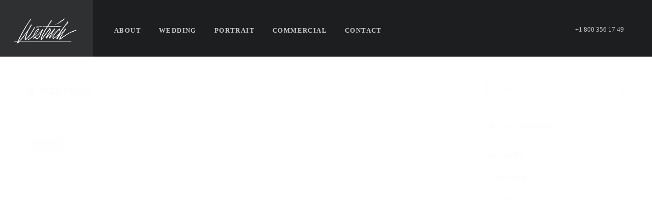

--- FILE ---
content_type: text/css
request_url: https://www.westrichphoto.com/wp-content/litespeed/css/1a50f6f3a7da8c8c46b554f4ac97006c.css?ver=49846
body_size: 29658
content:
img:is([sizes=auto i],[sizes^="auto," i]){contain-intrinsic-size:3000px 1500px}img.wp-smiley,img.emoji{display:inline !important;border:none !important;box-shadow:none !important;height:1em !important;width:1em !important;margin:0 .07em !important;vertical-align:-.1em !important;background:0 0 !important;padding:0 !important}:root{--wp-block-synced-color:#7a00df;--wp-block-synced-color--rgb:122,0,223;--wp-bound-block-color:var(--wp-block-synced-color);--wp-editor-canvas-background:#ddd;--wp-admin-theme-color:#007cba;--wp-admin-theme-color--rgb:0,124,186;--wp-admin-theme-color-darker-10:#006ba1;--wp-admin-theme-color-darker-10--rgb:0,107,160.5;--wp-admin-theme-color-darker-20:#005a87;--wp-admin-theme-color-darker-20--rgb:0,90,135;--wp-admin-border-width-focus:2px}@media (min-resolution:192dpi){:root{--wp-admin-border-width-focus:1.5px}}.wp-element-button{cursor:pointer}:root .has-very-light-gray-background-color{background-color:#eee}:root .has-very-dark-gray-background-color{background-color:#313131}:root .has-very-light-gray-color{color:#eee}:root .has-very-dark-gray-color{color:#313131}:root .has-vivid-green-cyan-to-vivid-cyan-blue-gradient-background{background:linear-gradient(135deg,#00d084,#0693e3)}:root .has-purple-crush-gradient-background{background:linear-gradient(135deg,#34e2e4,#4721fb 50%,#ab1dfe)}:root .has-hazy-dawn-gradient-background{background:linear-gradient(135deg,#faaca8,#dad0ec)}:root .has-subdued-olive-gradient-background{background:linear-gradient(135deg,#fafae1,#67a671)}:root .has-atomic-cream-gradient-background{background:linear-gradient(135deg,#fdd79a,#004a59)}:root .has-nightshade-gradient-background{background:linear-gradient(135deg,#330968,#31cdcf)}:root .has-midnight-gradient-background{background:linear-gradient(135deg,#020381,#2874fc)}:root{--wp--preset--font-size--normal:16px;--wp--preset--font-size--huge:42px}.has-regular-font-size{font-size:1em}.has-larger-font-size{font-size:2.625em}.has-normal-font-size{font-size:var(--wp--preset--font-size--normal)}.has-huge-font-size{font-size:var(--wp--preset--font-size--huge)}.has-text-align-center{text-align:center}.has-text-align-left{text-align:left}.has-text-align-right{text-align:right}.has-fit-text{white-space:nowrap!important}#end-resizable-editor-section{display:none}.aligncenter{clear:both}.items-justified-left{justify-content:flex-start}.items-justified-center{justify-content:center}.items-justified-right{justify-content:flex-end}.items-justified-space-between{justify-content:space-between}.screen-reader-text{border:0;clip-path:inset(50%);height:1px;margin:-1px;overflow:hidden;padding:0;position:absolute;width:1px;word-wrap:normal!important}.screen-reader-text:focus{background-color:#ddd;clip-path:none;color:#444;display:block;font-size:1em;height:auto;left:5px;line-height:normal;padding:15px 23px 14px;text-decoration:none;top:5px;width:auto;z-index:100000}html :where(.has-border-color){border-style:solid}html :where([style*=border-top-color]){border-top-style:solid}html :where([style*=border-right-color]){border-right-style:solid}html :where([style*=border-bottom-color]){border-bottom-style:solid}html :where([style*=border-left-color]){border-left-style:solid}html :where([style*=border-width]){border-style:solid}html :where([style*=border-top-width]){border-top-style:solid}html :where([style*=border-right-width]){border-right-style:solid}html :where([style*=border-bottom-width]){border-bottom-style:solid}html :where([style*=border-left-width]){border-left-style:solid}html :where(img[class*=wp-image-]){height:auto;max-width:100%}:where(figure){margin:0 0 1em}html :where(.is-position-sticky){--wp-admin--admin-bar--position-offset:var(--wp-admin--admin-bar--height,0px)}@media screen and (max-width:600px){html :where(.is-position-sticky){--wp-admin--admin-bar--position-offset:0px}}:root{--wp--preset--aspect-ratio--square:1;--wp--preset--aspect-ratio--4-3:4/3;--wp--preset--aspect-ratio--3-4:3/4;--wp--preset--aspect-ratio--3-2:3/2;--wp--preset--aspect-ratio--2-3:2/3;--wp--preset--aspect-ratio--16-9:16/9;--wp--preset--aspect-ratio--9-16:9/16;--wp--preset--color--black:#000;--wp--preset--color--cyan-bluish-gray:#abb8c3;--wp--preset--color--white:#fff;--wp--preset--color--pale-pink:#f78da7;--wp--preset--color--vivid-red:#cf2e2e;--wp--preset--color--luminous-vivid-orange:#ff6900;--wp--preset--color--luminous-vivid-amber:#fcb900;--wp--preset--color--light-green-cyan:#7bdcb5;--wp--preset--color--vivid-green-cyan:#00d084;--wp--preset--color--pale-cyan-blue:#8ed1fc;--wp--preset--color--vivid-cyan-blue:#0693e3;--wp--preset--color--vivid-purple:#9b51e0;--wp--preset--gradient--vivid-cyan-blue-to-vivid-purple:linear-gradient(135deg,#0693e3 0%,#9b51e0 100%);--wp--preset--gradient--light-green-cyan-to-vivid-green-cyan:linear-gradient(135deg,#7adcb4 0%,#00d082 100%);--wp--preset--gradient--luminous-vivid-amber-to-luminous-vivid-orange:linear-gradient(135deg,#fcb900 0%,#ff6900 100%);--wp--preset--gradient--luminous-vivid-orange-to-vivid-red:linear-gradient(135deg,#ff6900 0%,#cf2e2e 100%);--wp--preset--gradient--very-light-gray-to-cyan-bluish-gray:linear-gradient(135deg,#eee 0%,#a9b8c3 100%);--wp--preset--gradient--cool-to-warm-spectrum:linear-gradient(135deg,#4aeadc 0%,#9778d1 20%,#cf2aba 40%,#ee2c82 60%,#fb6962 80%,#fef84c 100%);--wp--preset--gradient--blush-light-purple:linear-gradient(135deg,#ffceec 0%,#9896f0 100%);--wp--preset--gradient--blush-bordeaux:linear-gradient(135deg,#fecda5 0%,#fe2d2d 50%,#6b003e 100%);--wp--preset--gradient--luminous-dusk:linear-gradient(135deg,#ffcb70 0%,#c751c0 50%,#4158d0 100%);--wp--preset--gradient--pale-ocean:linear-gradient(135deg,#fff5cb 0%,#b6e3d4 50%,#33a7b5 100%);--wp--preset--gradient--electric-grass:linear-gradient(135deg,#caf880 0%,#71ce7e 100%);--wp--preset--gradient--midnight:linear-gradient(135deg,#020381 0%,#2874fc 100%);--wp--preset--font-size--small:13px;--wp--preset--font-size--medium:20px;--wp--preset--font-size--large:36px;--wp--preset--font-size--x-large:42px;--wp--preset--spacing--20:.44rem;--wp--preset--spacing--30:.67rem;--wp--preset--spacing--40:1rem;--wp--preset--spacing--50:1.5rem;--wp--preset--spacing--60:2.25rem;--wp--preset--spacing--70:3.38rem;--wp--preset--spacing--80:5.06rem;--wp--preset--shadow--natural:6px 6px 9px rgba(0,0,0,.2);--wp--preset--shadow--deep:12px 12px 50px rgba(0,0,0,.4);--wp--preset--shadow--sharp:6px 6px 0px rgba(0,0,0,.2);--wp--preset--shadow--outlined:6px 6px 0px -3px #fff,6px 6px #000;--wp--preset--shadow--crisp:6px 6px 0px #000}:where(.is-layout-flex){gap:.5em}:where(.is-layout-grid){gap:.5em}body .is-layout-flex{display:flex}.is-layout-flex{flex-wrap:wrap;align-items:center}.is-layout-flex>:is(*,div){margin:0}body .is-layout-grid{display:grid}.is-layout-grid>:is(*,div){margin:0}:where(.wp-block-columns.is-layout-flex){gap:2em}:where(.wp-block-columns.is-layout-grid){gap:2em}:where(.wp-block-post-template.is-layout-flex){gap:1.25em}:where(.wp-block-post-template.is-layout-grid){gap:1.25em}.has-black-color{color:var(--wp--preset--color--black) !important}.has-cyan-bluish-gray-color{color:var(--wp--preset--color--cyan-bluish-gray) !important}.has-white-color{color:var(--wp--preset--color--white) !important}.has-pale-pink-color{color:var(--wp--preset--color--pale-pink) !important}.has-vivid-red-color{color:var(--wp--preset--color--vivid-red) !important}.has-luminous-vivid-orange-color{color:var(--wp--preset--color--luminous-vivid-orange) !important}.has-luminous-vivid-amber-color{color:var(--wp--preset--color--luminous-vivid-amber) !important}.has-light-green-cyan-color{color:var(--wp--preset--color--light-green-cyan) !important}.has-vivid-green-cyan-color{color:var(--wp--preset--color--vivid-green-cyan) !important}.has-pale-cyan-blue-color{color:var(--wp--preset--color--pale-cyan-blue) !important}.has-vivid-cyan-blue-color{color:var(--wp--preset--color--vivid-cyan-blue) !important}.has-vivid-purple-color{color:var(--wp--preset--color--vivid-purple) !important}.has-black-background-color{background-color:var(--wp--preset--color--black) !important}.has-cyan-bluish-gray-background-color{background-color:var(--wp--preset--color--cyan-bluish-gray) !important}.has-white-background-color{background-color:var(--wp--preset--color--white) !important}.has-pale-pink-background-color{background-color:var(--wp--preset--color--pale-pink) !important}.has-vivid-red-background-color{background-color:var(--wp--preset--color--vivid-red) !important}.has-luminous-vivid-orange-background-color{background-color:var(--wp--preset--color--luminous-vivid-orange) !important}.has-luminous-vivid-amber-background-color{background-color:var(--wp--preset--color--luminous-vivid-amber) !important}.has-light-green-cyan-background-color{background-color:var(--wp--preset--color--light-green-cyan) !important}.has-vivid-green-cyan-background-color{background-color:var(--wp--preset--color--vivid-green-cyan) !important}.has-pale-cyan-blue-background-color{background-color:var(--wp--preset--color--pale-cyan-blue) !important}.has-vivid-cyan-blue-background-color{background-color:var(--wp--preset--color--vivid-cyan-blue) !important}.has-vivid-purple-background-color{background-color:var(--wp--preset--color--vivid-purple) !important}.has-black-border-color{border-color:var(--wp--preset--color--black) !important}.has-cyan-bluish-gray-border-color{border-color:var(--wp--preset--color--cyan-bluish-gray) !important}.has-white-border-color{border-color:var(--wp--preset--color--white) !important}.has-pale-pink-border-color{border-color:var(--wp--preset--color--pale-pink) !important}.has-vivid-red-border-color{border-color:var(--wp--preset--color--vivid-red) !important}.has-luminous-vivid-orange-border-color{border-color:var(--wp--preset--color--luminous-vivid-orange) !important}.has-luminous-vivid-amber-border-color{border-color:var(--wp--preset--color--luminous-vivid-amber) !important}.has-light-green-cyan-border-color{border-color:var(--wp--preset--color--light-green-cyan) !important}.has-vivid-green-cyan-border-color{border-color:var(--wp--preset--color--vivid-green-cyan) !important}.has-pale-cyan-blue-border-color{border-color:var(--wp--preset--color--pale-cyan-blue) !important}.has-vivid-cyan-blue-border-color{border-color:var(--wp--preset--color--vivid-cyan-blue) !important}.has-vivid-purple-border-color{border-color:var(--wp--preset--color--vivid-purple) !important}.has-vivid-cyan-blue-to-vivid-purple-gradient-background{background:var(--wp--preset--gradient--vivid-cyan-blue-to-vivid-purple) !important}.has-light-green-cyan-to-vivid-green-cyan-gradient-background{background:var(--wp--preset--gradient--light-green-cyan-to-vivid-green-cyan) !important}.has-luminous-vivid-amber-to-luminous-vivid-orange-gradient-background{background:var(--wp--preset--gradient--luminous-vivid-amber-to-luminous-vivid-orange) !important}.has-luminous-vivid-orange-to-vivid-red-gradient-background{background:var(--wp--preset--gradient--luminous-vivid-orange-to-vivid-red) !important}.has-very-light-gray-to-cyan-bluish-gray-gradient-background{background:var(--wp--preset--gradient--very-light-gray-to-cyan-bluish-gray) !important}.has-cool-to-warm-spectrum-gradient-background{background:var(--wp--preset--gradient--cool-to-warm-spectrum) !important}.has-blush-light-purple-gradient-background{background:var(--wp--preset--gradient--blush-light-purple) !important}.has-blush-bordeaux-gradient-background{background:var(--wp--preset--gradient--blush-bordeaux) !important}.has-luminous-dusk-gradient-background{background:var(--wp--preset--gradient--luminous-dusk) !important}.has-pale-ocean-gradient-background{background:var(--wp--preset--gradient--pale-ocean) !important}.has-electric-grass-gradient-background{background:var(--wp--preset--gradient--electric-grass) !important}.has-midnight-gradient-background{background:var(--wp--preset--gradient--midnight) !important}.has-small-font-size{font-size:var(--wp--preset--font-size--small) !important}.has-medium-font-size{font-size:var(--wp--preset--font-size--medium) !important}.has-large-font-size{font-size:var(--wp--preset--font-size--large) !important}.has-x-large-font-size{font-size:var(--wp--preset--font-size--x-large) !important}/*! This file is auto-generated */
.wp-block-button__link{color:#fff;background-color:#32373c;border-radius:9999px;box-shadow:none;text-decoration:none;padding:calc(.667em + 2px) calc(1.333em + 2px);font-size:1.125em}.wp-block-file__button{background:#32373c;color:#fff;text-decoration:none}.wpcf7 .screen-reader-response{position:absolute;overflow:hidden;clip:rect(1px,1px,1px,1px);clip-path:inset(50%);height:1px;width:1px;margin:-1px;padding:0;border:0;word-wrap:normal !important}.wpcf7 form .wpcf7-response-output{margin:2em .5em 1em;padding:.2em 1em;border:2px solid #00a0d2}.wpcf7 form.init .wpcf7-response-output,.wpcf7 form.resetting .wpcf7-response-output,.wpcf7 form.submitting .wpcf7-response-output{display:none}.wpcf7 form.sent .wpcf7-response-output{border-color:#46b450}.wpcf7 form.failed .wpcf7-response-output,.wpcf7 form.aborted .wpcf7-response-output{border-color:#dc3232}.wpcf7 form.spam .wpcf7-response-output{border-color:#f56e28}.wpcf7 form.invalid .wpcf7-response-output,.wpcf7 form.unaccepted .wpcf7-response-output,.wpcf7 form.payment-required .wpcf7-response-output{border-color:#ffb900}.wpcf7-form-control-wrap{position:relative}.wpcf7-not-valid-tip{color:#dc3232;font-size:1em;font-weight:400;display:block}.use-floating-validation-tip .wpcf7-not-valid-tip{position:relative;top:-2ex;left:1em;z-index:100;border:1px solid #dc3232;background:#fff;padding:.2em .8em;width:24em}.wpcf7-list-item{display:inline-block;margin:0 0 0 1em}.wpcf7-list-item-label:before,.wpcf7-list-item-label:after{content:" "}.wpcf7-spinner{visibility:hidden;display:inline-block;background-color:#23282d;opacity:.75;width:24px;height:24px;border:none;border-radius:100%;padding:0;margin:0 24px;position:relative}form.submitting .wpcf7-spinner{visibility:visible}.wpcf7-spinner:before{content:'';position:absolute;background-color:#fbfbfc;top:4px;left:4px;width:6px;height:6px;border:none;border-radius:100%;transform-origin:8px 8px;animation-name:spin;animation-duration:1s;animation-timing-function:linear;animation-iteration-count:infinite}@media (prefers-reduced-motion:reduce){.wpcf7-spinner:before{animation-name:blink;animation-duration:2s}}@keyframes spin{from{transform:rotate(0deg)}to{transform:rotate(360deg)}}@keyframes blink{from{opacity:0}50%{opacity:1}to{opacity:0}}.wpcf7 input[type=file]{cursor:pointer}.wpcf7 input[type=file]:disabled{cursor:default}.wpcf7 .wpcf7-submit:disabled{cursor:not-allowed}.wpcf7 input[type=url],.wpcf7 input[type=email],.wpcf7 input[type=tel]{direction:ltr}.wpcf7-reflection>output{display:list-item;list-style:none}.wpcf7-reflection>output[hidden]{display:none}body,html{padding:0;margin:0;-moz-osx-font-smoothing:grayscale;-webkit-font-smoothing:antialiased}[class*=span]{float:left;min-height:1px;margin-left:20px}.container{width:940px;margin-right:auto;margin-left:auto}.container:after,.container:before{display:table;line-height:0;content:""}.container:after{clear:both}.row{width:100%}.row:after,.row:before{display:table;line-height:0;content:""}.row:after{clear:both}.row [class*=span]{display:block;float:left;width:100%;min-height:30px;margin-left:2.8571428571429%;-webkit-box-sizing:border-box;-moz-box-sizing:border-box;box-sizing:border-box}.row [class*=span]:first-child{margin-left:0}.row .span12{width:100%}.row .span11{width:91.428571428571%}.row .span10{width:82.857142857143%}.row .span9{width:74.285714285714%}.row .span8{width:65.714285714286%}.row .span7{width:57.142857142857%}.row .span6{width:48.571428571429%}.row .span5{width:40%}.row .span4{width:31.428571428571%}.row .span3{width:22.857142857143%}.row .span2{width:14.285714285714%}.row .span1{width:5.7142857142857%}.clearfix:after,.clearfix:before{display:table;line-height:0;content:""}.clear,.clearfix:after{clear:both}@media (min-width:1200px){[class*=span]{float:left;min-height:1px;margin-left:50px}.container{width:1170px}.gt3_boxed header .container{width:1170px}.row{width:100%}.row:after,.row:before{display:table;line-height:0;content:""}.row:after{clear:both}.row [class*=span]{display:block;float:left;width:100%;min-height:30px;margin-left:4.273504273504273%;-webkit-box-sizing:border-box;-moz-box-sizing:border-box;box-sizing:border-box}.row [class*=span]:first-child{margin-left:0}.row .span1{width:4.415954415954416%}.row .span2{width:13.105413105413106%}.row .span3{width:21.794871794871796%}.row .span4{width:30.484330484330485%}.row .span5{width:39.173789173789174%}.row .span6{width:47.863247863247864%}.row .span7{width:56.55270655270655%}.row .span8{width:65.24216524216524%}.row .span9{width:73.93162393162393%}.row .span10{width:82.62108262108262%}.row .span11{width:91.31054131054131%}.row .span12{width:100%}}@media (min-width:768px) and (max-width:979px){.container{width:724px}.row{width:100%}.row:after,.row:before{display:table;line-height:0;content:""}.row:after{clear:both}.row [class*=span]{display:block;float:left;width:100%;min-height:30px;margin-left:2.7624309392265194%;-webkit-box-sizing:border-box;-moz-box-sizing:border-box;box-sizing:border-box}.row [class*=span]:first-child{margin-left:0}.row .span12{width:100%}.row .span11{width:91.43646408839778%}.row .span10{width:82.87292817679558%}.row .span9{width:74.30939226519337%}.row .span8{width:65.74585635359117%}.row .span7{width:57.18232044198895%}.row .span6{width:48.61878453038674%}.row .span5{width:40.05524861878453%}.row .span4{width:31.491712707182323%}.row .span3{width:22.92817679558011%}.row .span2{width:14.3646408839779%}.row .span1{width:5.801104972375691%}}@media (max-width:767px){.container{width:auto}.row{width:100%;margin-left:0}.row [class*=span],[class*=span]{display:block;float:none;width:100%;margin-left:0;-webkit-box-sizing:border-box;-moz-box-sizing:border-box;box-sizing:border-box}.row .span12,.span12{width:100%;-webkit-box-sizing:border-box;-moz-box-sizing:border-box;box-sizing:border-box}}ul{margin:0;padding:0}li{list-style:none}::selection{color:#fff;opacity:1}::-moz-selection{color:#fff;opacity:1}html{width:100%;overflow-x:hidden}body{padding:0;margin:0;width:100%;height:100%;text-align:center;z-index:-2;box-sizing:border-box;-webkit-box-sizing:border-box}.main_wrapper,.fs_gallery_wrapper,.landing_logo.landing_logo2,.fullscreen_block,.ribbon_wrapper,.pf_output_container{opacity:.01}.custom_bg{position:fixed;left:0;top:0;width:100%;height:100%;display:block;z-index:-1;background-position:center}.port_post .custom_bg{background:#000}.custom_bg.img_bg{background-size:cover}form,body,iframe{margin:0;padding:0}img,table,iframe{border:0}table{border-collapse:collapse}table td{padding:0}h1,h2,h3,h4,h5,h6{word-wrap:break-word}input[type=button],input[type=reset],input[type=submit],input[type=radio],input[type=checkbox]{cursor:pointer;outline:none}input[type=text],input[type=email],input[type=password],textarea{-webkit-box-sizing:border-box;-moz-box-sizing:border-box;box-sizing:border-box;display:block;width:100%;background:0 0;text-shadow:none;line-height:20px;background:0 0;border:#c8c9cc 1px solid;border-radius:0;height:34px;padding:6px 13px 8px;margin:0 0 8px;-webkit-appearance:none;outline:none}textarea{margin-bottom:8px}input[type=text]::-webkit-input-placeholder,input[type=email]::-webkit-input-placeholder,input[type=password]::-webkit-input-placeholder,textarea::-webkit-input-placeholder{color:#7e7f81;-webkit-font-smoothing:antialiased}input[type=text]::-moz-placeholder{color:#7e7f81;opacity:1;-moz-osx-font-smoothing:grayscale}input[type=email]::-moz-placeholder{color:#7e7f81;opacity:1;-moz-osx-font-smoothing:grayscale}input[type=password]::-moz-placeholder{color:#7e7f81;opacity:1;-moz-osx-font-smoothing:grayscale}textarea{color:#7e7f81;opacity:1;-moz-osx-font-smoothing:grayscale}input[type=text]:-ms-input-placeholder,input[type=email]:-ms-input-placeholder,input[type=password]:-ms-input-placeholder,textarea:-ms-input-placeholder{color:#7e7f81}textarea{height:150px}input[type=button],input[type=reset],input[type=submit]{display:inline-block;margin:0;border-radius:0;border:none;font-size:12px;line-height:20px;height:33px;color:#fff;padding:5px 11px 9px;border-radius:3px;color:#fff;-webkit-appearance:none;text-transform:uppercase;letter-spacing:1.2px;transition:background .25s,color .25s}input[type=button]:hover,input[type=reset]:hover,input[type=submit]:hover{background:#3f4041;color:#fff}ul{list-style:none}ul li:before{font-family:'FontAwesome';content:"\f105";padding:0 10px 0 0}ul li{padding:0}ol{margin:0;counter-reset:li;list-style:none;padding:0}ol li{list-style:none;position:relative;padding:0 0 0 17px}ol li:before{content:counter(li) '.';counter-increment:li;position:absolute;left:1px;top:0}p{margin:0 0 7px}a,a:hover,a:hover span{text-decoration:none;outline:none}@font-face{font-family:'FontAwesome';src:url('/wp-content/themes/soho/css/fa/fa.eot?v=3.2.1');src:url('/wp-content/themes/soho/css/fa/fa.eot?#iefix&v=3.2.1') format('embedded-opentype'),url('/wp-content/themes/soho/css/fa/fa.woff?v=3.2.1') format('woff'),url('/wp-content/themes/soho/css/fa/fa.ttf?v=3.2.1') format('truetype'),url('/wp-content/themes/soho/css/fa/fa.svg#fontawesomeregular?v=3.2.1') format('svg');font-weight:400;font-style:normal}[class^=icon-],[class*=" icon-"]{font-family:FontAwesome;font-weight:400;font-style:normal;text-decoration:inherit;-webkit-font-smoothing:antialiased;*margin-right:.3em;}[class^=icon-]:before,[class*=" icon-"]:before{text-decoration:inherit;display:inline-block;speak:none}a [class^=icon-],a [class*=" icon-"]{display:inline}[class^=icon-],[class*=" icon-"]{display:inline;width:auto;height:auto;line-height:normal;vertical-align:baseline;background-image:none;background-position:0 0;background-repeat:repeat;margin-top:0}.icon-glass:before{content:"\f000"}.icon-music:before{content:"\f001"}.icon-search:before{content:"\f002"}.icon-envelope-o:before{content:"\f003"}.icon-heart:before{content:"\f004"}.icon-star:before{content:"\f005"}.icon-star-o:before{content:"\f006"}.icon-user:before{content:"\f007"}.icon-film:before{content:"\f008"}.icon-th-large:before{content:"\f009"}.icon-th:before{content:"\f00a"}.icon-th-list:before{content:"\f00b"}.icon-check:before{content:"\f00c"}.icon-times:before{content:"\f00d"}.icon-search-plus:before{content:"\f00e"}.icon-search-minus:before{content:"\f010"}.icon-power-off:before{content:"\f011"}.icon-signal:before{content:"\f012"}.icon-gear:before,.icon-cog:before{content:"\f013"}.icon-trash-o:before{content:"\f014"}.icon-home:before{content:"\f015"}.icon-file-o:before{content:"\f016"}.icon-clock-o:before{content:"\f017"}.icon-road:before{content:"\f018"}.icon-download:before{content:"\f019"}.icon-arrow-circle-o-down:before{content:"\f01a"}.icon-arrow-circle-o-up:before{content:"\f01b"}.icon-inbox:before{content:"\f01c"}.icon-play-circle-o:before{content:"\f01d"}.icon-rotate-right:before,.icon-repeat:before{content:"\f01e"}.icon-refresh:before{content:"\f021"}.icon-list-alt:before{content:"\f022"}.icon-lock:before{content:"\f023"}.icon-flag:before{content:"\f024"}.icon-headphones:before{content:"\f025"}.icon-volume-off:before{content:"\f026"}.icon-volume-down:before{content:"\f027"}.icon-volume-up:before{content:"\f028"}.icon-qrcode:before{content:"\f029"}.icon-barcode:before{content:"\f02a"}.icon-tag:before{content:"\f02b"}.icon-tags:before{content:"\f02c"}.icon-book:before{content:"\f02d"}.icon-bookmark:before{content:"\f02e"}.icon-print:before{content:"\f02f"}.icon-camera:before{content:"\f030"}.icon-font:before{content:"\f031"}.icon-bold:before{content:"\f032"}.icon-italic:before{content:"\f033"}.icon-text-height:before{content:"\f034"}.icon-text-width:before{content:"\f035"}.icon-align-left:before{content:"\f036"}.icon-align-center:before{content:"\f037"}.icon-align-right:before{content:"\f038"}.icon-align-justify:before{content:"\f039"}.icon-list:before{content:"\f03a"}.icon-dedent:before,.icon-outdent:before{content:"\f03b"}.icon-indent:before{content:"\f03c"}.icon-video-camera:before{content:"\f03d"}.icon-photo:before,.icon-image:before,.icon-picture-o:before{content:"\f03e"}.icon-pencil:before{content:"\f040"}.icon-map-marker:before{content:"\f041"}.icon-adjust:before{content:"\f042"}.icon-tint:before{content:"\f043"}.icon-edit:before,.icon-pencil-square-o:before{content:"\f044"}.icon-share-square-o:before{content:"\f045"}.icon-check-square-o:before{content:"\f046"}.icon-arrows:before{content:"\f047"}.icon-step-backward:before{content:"\f048"}.icon-fast-backward:before{content:"\f049"}.icon-backward:before{content:"\f04a"}.icon-play:before{content:"\f04b"}.icon-pause:before{content:"\f04c"}.icon-stop:before{content:"\f04d"}.icon-forward:before{content:"\f04e"}.icon-fast-forward:before{content:"\f050"}.icon-step-forward:before{content:"\f051"}.icon-eject:before{content:"\f052"}.icon-chevron-left:before{content:"\f053"}.icon-chevron-right:before{content:"\f054"}.icon-plus-circle:before{content:"\f055"}.icon-minus-circle:before{content:"\f056"}.icon-times-circle:before{content:"\f057"}.icon-check-circle:before{content:"\f058"}.icon-question-circle:before{content:"\f059"}.icon-info-circle:before{content:"\f05a"}.icon-crosshairs:before{content:"\f05b"}.icon-times-circle-o:before{content:"\f05c"}.icon-check-circle-o:before{content:"\f05d"}.icon-ban:before{content:"\f05e"}.icon-arrow-left:before{content:"\f060"}.icon-arrow-right:before{content:"\f061"}.icon-arrow-up:before{content:"\f062"}.icon-arrow-down:before{content:"\f063"}.icon-mail-forward:before,.icon-share:before{content:"\f064"}.icon-expand:before{content:"\f065"}.icon-compress:before{content:"\f066"}.icon-plus:before{content:"\f067"}.icon-minus:before{content:"\f068"}.icon-asterisk:before{content:"\f069"}.icon-exclamation-circle:before{content:"\f06a"}.icon-gift:before{content:"\f06b"}.icon-leaf:before{content:"\f06c"}.icon-fire:before{content:"\f06d"}.icon-eye:before{content:"\f06e"}.icon-eye-slash:before{content:"\f070"}.icon-warning:before,.icon-exclamation-triangle:before{content:"\f071"}.icon-plane:before{content:"\f072"}.icon-calendar:before{content:"\f073"}.icon-random:before{content:"\f074"}.icon-comment:before{content:"\f075"}.icon-magnet:before{content:"\f076"}.icon-chevron-up:before{content:"\f077"}.icon-chevron-down:before{content:"\f078"}.icon-retweet:before{content:"\f079"}.icon-shopping-cart:before{content:"\f07a"}.icon-folder:before{content:"\f07b"}.icon-folder-open:before{content:"\f07c"}.icon-arrows-v:before{content:"\f07d"}.icon-arrows-h:before{content:"\f07e"}.icon-bar-chart-o:before{content:"\f080"}.icon-twitter-square:before{content:"\f081"}.icon-facebook-square:before{content:"\f082"}.icon-camera-retro:before{content:"\f083"}.icon-key:before{content:"\f084"}.icon-gears:before,.icon-cogs:before{content:"\f085"}.icon-comments:before{content:"\f086"}.icon-thumbs-o-up:before{content:"\f087"}.icon-thumbs-o-down:before{content:"\f088"}.icon-star-half:before{content:"\f089"}.icon-heart-o:before{content:"\f08a"}.icon-sign-out:before{content:"\f08b"}.icon-linkedin-square:before{content:"\f08c"}.icon-thumb-tack:before{content:"\f08d"}.icon-external-link:before{content:"\f08e"}.icon-sign-in:before{content:"\f090"}.icon-trophy:before{content:"\f091"}.icon-github-square:before{content:"\f092"}.icon-upload:before{content:"\f093"}.icon-lemon-o:before{content:"\f094"}.icon-phone:before{content:"\f095"}.icon-square-o:before{content:"\f096"}.icon-bookmark-o:before{content:"\f097"}.icon-phone-square:before{content:"\f098"}.icon-twitter:before{content:"\f099"}.icon-facebook:before{content:"\f09a"}.icon-github:before{content:"\f09b"}.icon-unlock:before{content:"\f09c"}.icon-credit-card:before{content:"\f09d"}.icon-rss:before{content:"\f09e"}.icon-hdd-o:before{content:"\f0a0"}.icon-bullhorn:before{content:"\f0a1"}.icon-bell:before{content:"\f0f3"}.icon-certificate:before{content:"\f0a3"}.icon-hand-o-right:before{content:"\f0a4"}.icon-hand-o-left:before{content:"\f0a5"}.icon-hand-o-up:before{content:"\f0a6"}.icon-hand-o-down:before{content:"\f0a7"}.icon-arrow-circle-left:before{content:"\f0a8"}.icon-arrow-circle-right:before{content:"\f0a9"}.icon-arrow-circle-up:before{content:"\f0aa"}.icon-arrow-circle-down:before{content:"\f0ab"}.icon-globe:before{content:"\f0ac"}.icon-wrench:before{content:"\f0ad"}.icon-tasks:before{content:"\f0ae"}.icon-filter:before{content:"\f0b0"}.icon-briefcase:before{content:"\f0b1"}.icon-arrows-alt:before{content:"\f0b2"}.icon-group:before,.icon-users:before{content:"\f0c0"}.icon-chain:before,.icon-link:before{content:"\f0c1"}.icon-cloud:before{content:"\f0c2"}.icon-flask:before{content:"\f0c3"}.icon-cut:before,.icon-scissors:before{content:"\f0c4"}.icon-copy:before,.icon-files-o:before{content:"\f0c5"}.icon-paperclip:before{content:"\f0c6"}.icon-save:before,.icon-floppy-o:before{content:"\f0c7"}.icon-square:before{content:"\f0c8"}.icon-navicon:before,.icon-reorder:before,.icon-bars:before{content:"\f0c9"}.icon-list-ul:before{content:"\f0ca"}.icon-list-ol:before{content:"\f0cb"}.icon-strikethrough:before{content:"\f0cc"}.icon-underline:before{content:"\f0cd"}.icon-table:before{content:"\f0ce"}.icon-magic:before{content:"\f0d0"}.icon-truck:before{content:"\f0d1"}.icon-pinterest:before{content:"\f0d2"}.icon-pinterest-square:before{content:"\f0d3"}.icon-google-plus-square:before{content:"\f0d4"}.icon-google-plus:before{content:"\f0d5"}.icon-money:before{content:"\f0d6"}.icon-caret-down:before{content:"\f0d7"}.icon-caret-up:before{content:"\f0d8"}.icon-caret-left:before{content:"\f0d9"}.icon-caret-right:before{content:"\f0da"}.icon-columns:before{content:"\f0db"}.icon-unsorted:before,.icon-sort:before{content:"\f0dc"}.icon-sort-down:before,.icon-sort-desc:before{content:"\f0dd"}.icon-sort-up:before,.icon-sort-asc:before{content:"\f0de"}.icon-envelope:before{content:"\f0e0"}.icon-linkedin:before{content:"\f0e1"}.icon-rotate-left:before,.icon-undo:before{content:"\f0e2"}.icon-legal:before,.icon-gavel:before{content:"\f0e3"}.icon-dashboard:before,.icon-tachometer:before{content:"\f0e4"}.icon-comment-o:before{content:"\f0e5"}.icon-comments-o:before{content:"\f0e6"}.icon-flash:before,.icon-bolt:before{content:"\f0e7"}.icon-sitemap:before{content:"\f0e8"}.icon-umbrella:before{content:"\f0e9"}.icon-paste:before,.icon-clipboard:before{content:"\f0ea"}.icon-lightbulb-o:before{content:"\f0eb"}.icon-exchange:before{content:"\f0ec"}.icon-cloud-download:before{content:"\f0ed"}.icon-cloud-upload:before{content:"\f0ee"}.icon-user-md:before{content:"\f0f0"}.icon-stethoscope:before{content:"\f0f1"}.icon-suitcase:before{content:"\f0f2"}.icon-bell-o:before{content:"\f0a2"}.icon-coffee:before{content:"\f0f4"}.icon-cutlery:before{content:"\f0f5"}.icon-file-text-o:before{content:"\f0f6"}.icon-building-o:before{content:"\f0f7"}.icon-hospital-o:before{content:"\f0f8"}.icon-ambulance:before{content:"\f0f9"}.icon-medkit:before{content:"\f0fa"}.icon-fighter-jet:before{content:"\f0fb"}.icon-beer:before{content:"\f0fc"}.icon-h-square:before{content:"\f0fd"}.icon-plus-square:before{content:"\f0fe"}.icon-angle-double-left:before{content:"\f100"}.icon-angle-double-right:before{content:"\f101"}.icon-angle-double-up:before{content:"\f102"}.icon-angle-double-down:before{content:"\f103"}.icon-angle-left:before{content:"\f104"}.icon-angle-right:before{content:"\f105"}.icon-angle-up:before{content:"\f106"}.icon-angle-down:before{content:"\f107"}.icon-desktop:before{content:"\f108"}.icon-laptop:before{content:"\f109"}.icon-tablet:before{content:"\f10a"}.icon-mobile-phone:before,.icon-mobile:before{content:"\f10b"}.icon-circle-o:before{content:"\f10c"}.icon-quote-left:before{content:"\f10d"}.icon-quote-right:before{content:"\f10e"}.icon-spinner:before{content:"\f110"}.icon-circle:before{content:"\f111"}.icon-mail-reply:before,.icon-reply:before{content:"\f112"}.icon-github-alt:before{content:"\f113"}.icon-folder-o:before{content:"\f114"}.icon-folder-open-o:before{content:"\f115"}.icon-smile-o:before{content:"\f118"}.icon-frown-o:before{content:"\f119"}.icon-meh-o:before{content:"\f11a"}.icon-gamepad:before{content:"\f11b"}.icon-keyboard-o:before{content:"\f11c"}.icon-flag-o:before{content:"\f11d"}.icon-flag-checkered:before{content:"\f11e"}.icon-terminal:before{content:"\f120"}.icon-code:before{content:"\f121"}.icon-mail-reply-all:before,.icon-reply-all:before{content:"\f122"}.icon-star-half-empty:before,.icon-star-half-full:before,.icon-star-half-o:before{content:"\f123"}.icon-location-arrow:before{content:"\f124"}.icon-crop:before{content:"\f125"}.icon-code-fork:before{content:"\f126"}.icon-unlink:before,.icon-chain-broken:before{content:"\f127"}.icon-question:before{content:"\f128"}.icon-info:before{content:"\f129"}.icon-exclamation:before{content:"\f12a"}.icon-superscript:before{content:"\f12b"}.icon-subscript:before{content:"\f12c"}.icon-eraser:before{content:"\f12d"}.icon-puzzle-piece:before{content:"\f12e"}.icon-microphone:before{content:"\f130"}.icon-microphone-slash:before{content:"\f131"}.icon-shield:before{content:"\f132"}.icon-calendar-o:before{content:"\f133"}.icon-fire-extinguisher:before{content:"\f134"}.icon-rocket:before{content:"\f135"}.icon-maxcdn:before{content:"\f136"}.icon-chevron-circle-left:before{content:"\f137"}.icon-chevron-circle-right:before{content:"\f138"}.icon-chevron-circle-up:before{content:"\f139"}.icon-chevron-circle-down:before{content:"\f13a"}.icon-html5:before{content:"\f13b"}.icon-css3:before{content:"\f13c"}.icon-anchor:before{content:"\f13d"}.icon-unlock-alt:before{content:"\f13e"}.icon-bullseye:before{content:"\f140"}.icon-ellipsis-h:before{content:"\f141"}.icon-ellipsis-v:before{content:"\f142"}.icon-rss-square:before{content:"\f143"}.icon-play-circle:before{content:"\f144"}.icon-ticket:before{content:"\f145"}.icon-minus-square:before{content:"\f146"}.icon-minus-square-o:before{content:"\f147"}.icon-level-up:before{content:"\f148"}.icon-level-down:before{content:"\f149"}.icon-check-square:before{content:"\f14a"}.icon-pencil-square:before{content:"\f14b"}.icon-external-link-square:before{content:"\f14c"}.icon-share-square:before{content:"\f14d"}.icon-compass:before{content:"\f14e"}.icon-toggle-down:before,.icon-caret-square-o-down:before{content:"\f150"}.icon-toggle-up:before,.icon-caret-square-o-up:before{content:"\f151"}.icon-toggle-right:before,.icon-caret-square-o-right:before{content:"\f152"}.icon-euro:before,.icon-eur:before{content:"\f153"}.icon-gbp:before{content:"\f154"}.icon-dollar:before,.icon-usd:before{content:"\f155"}.icon-rupee:before,.icon-inr:before{content:"\f156"}.icon-cny:before,.icon-rmb:before,.icon-yen:before,.icon-jpy:before{content:"\f157"}.icon-ruble:before,.icon-rouble:before,.icon-rub:before{content:"\f158"}.icon-won:before,.icon-krw:before{content:"\f159"}.icon-bitcoin:before,.icon-btc:before{content:"\f15a"}.icon-file:before{content:"\f15b"}.icon-file-text:before{content:"\f15c"}.icon-sort-alpha-asc:before{content:"\f15d"}.icon-sort-alpha-desc:before{content:"\f15e"}.icon-sort-amount-asc:before{content:"\f160"}.icon-sort-amount-desc:before{content:"\f161"}.icon-sort-numeric-asc:before{content:"\f162"}.icon-sort-numeric-desc:before{content:"\f163"}.icon-thumbs-up:before{content:"\f164"}.icon-thumbs-down:before{content:"\f165"}.icon-youtube-square:before{content:"\f166"}.icon-youtube:before{content:"\f167"}.icon-xing:before{content:"\f168"}.icon-xing-square:before{content:"\f169"}.icon-youtube-play:before{content:"\f16a"}.icon-dropbox:before{content:"\f16b"}.icon-stack-overflow:before{content:"\f16c"}.icon-instagram:before{content:"\f16d"}.icon-flickr:before{content:"\f16e"}.icon-adn:before{content:"\f170"}.icon-bitbucket:before{content:"\f171"}.icon-bitbucket-square:before{content:"\f172"}.icon-tumblr:before{content:"\f173"}.icon-tumblr-square:before{content:"\f174"}.icon-long-arrow-down:before{content:"\f175"}.icon-long-arrow-up:before{content:"\f176"}.icon-long-arrow-left:before{content:"\f177"}.icon-long-arrow-right:before{content:"\f178"}.icon-apple:before{content:"\f179"}.icon-windows:before{content:"\f17a"}.icon-android:before{content:"\f17b"}.icon-linux:before{content:"\f17c"}.icon-dribbble:before{content:"\f17d"}.icon-skype:before{content:"\f17e"}.icon-foursquare:before{content:"\f180"}.icon-trello:before{content:"\f181"}.icon-female:before{content:"\f182"}.icon-male:before{content:"\f183"}.icon-gittip:before{content:"\f184"}.icon-sun-o:before{content:"\f185"}.icon-moon-o:before{content:"\f186"}.icon-archive:before{content:"\f187"}.icon-bug:before{content:"\f188"}.icon-vk:before{content:"\f189"}.icon-weibo:before{content:"\f18a"}.icon-renren:before{content:"\f18b"}.icon-pagelines:before{content:"\f18c"}.icon-stack-exchange:before{content:"\f18d"}.icon-arrow-circle-o-right:before{content:"\f18e"}.icon-arrow-circle-o-left:before{content:"\f190"}.icon-toggle-left:before,.icon-caret-square-o-left:before{content:"\f191"}.icon-dot-circle-o:before{content:"\f192"}.icon-wheelchair:before{content:"\f193"}.icon-vimeo-square:before{content:"\f194"}.icon-turkish-lira:before,.icon-try:before{content:"\f195"}.icon-plus-square-o:before{content:"\f196"}.icon-space-shuttle:before{content:"\f197"}.icon-slack:before{content:"\f198"}.icon-envelope-square:before{content:"\f199"}.icon-wordpress:before{content:"\f19a"}.icon-openid:before{content:"\f19b"}.icon-institution:before,.icon-bank:before,.icon-university:before{content:"\f19c"}.icon-mortar-board:before,.icon-graduation-cap:before{content:"\f19d"}.icon-yahoo:before{content:"\f19e"}.icon-google:before{content:"\f1a0"}.icon-reddit:before{content:"\f1a1"}.icon-reddit-square:before{content:"\f1a2"}.icon-stumbleupon-circle:before{content:"\f1a3"}.icon-stumbleupon:before{content:"\f1a4"}.icon-delicious:before{content:"\f1a5"}.icon-digg:before{content:"\f1a6"}.icon-pied-piper-square:before,.icon-pied-piper:before{content:"\f1a7"}.icon-pied-piper-alt:before{content:"\f1a8"}.icon-drupal:before{content:"\f1a9"}.icon-joomla:before{content:"\f1aa"}.icon-language:before{content:"\f1ab"}.icon-fax:before{content:"\f1ac"}.icon-building:before{content:"\f1ad"}.icon-child:before{content:"\f1ae"}.icon-paw:before{content:"\f1b0"}.icon-spoon:before{content:"\f1b1"}.icon-cube:before{content:"\f1b2"}.icon-cubes:before{content:"\f1b3"}.icon-behance:before{content:"\f1b4"}.icon-behance-square:before{content:"\f1b5"}.icon-steam:before{content:"\f1b6"}.icon-steam-square:before{content:"\f1b7"}.icon-recycle:before{content:"\f1b8"}.icon-automobile:before,.icon-car:before{content:"\f1b9"}.icon-cab:before,.icon-taxi:before{content:"\f1ba"}.icon-tree:before{content:"\f1bb"}.icon-spotify:before{content:"\f1bc"}.icon-deviantart:before{content:"\f1bd"}.icon-soundcloud:before{content:"\f1be"}.icon-database:before{content:"\f1c0"}.icon-file-pdf-o:before{content:"\f1c1"}.icon-file-word-o:before{content:"\f1c2"}.icon-file-excel-o:before{content:"\f1c3"}.icon-file-powerpoint-o:before{content:"\f1c4"}.icon-file-photo-o:before,.icon-file-picture-o:before,.icon-file-image-o:before{content:"\f1c5"}.icon-file-zip-o:before,.icon-file-archive-o:before{content:"\f1c6"}.icon-file-sound-o:before,.icon-file-audio-o:before{content:"\f1c7"}.icon-file-movie-o:before,.icon-file-video-o:before{content:"\f1c8"}.icon-file-code-o:before{content:"\f1c9"}.icon-vine:before{content:"\f1ca"}.icon-codepen:before{content:"\f1cb"}.icon-jsfiddle:before{content:"\f1cc"}.icon-life-bouy:before,.icon-life-saver:before,.icon-support:before,.icon-life-ring:before{content:"\f1cd"}.icon-circle-o-notch:before{content:"\f1ce"}.icon-ra:before,.icon-rebel:before{content:"\f1d0"}.icon-ge:before,.icon-empire:before{content:"\f1d1"}.icon-git-square:before{content:"\f1d2"}.icon-git:before{content:"\f1d3"}.icon-hacker-news:before{content:"\f1d4"}.icon-tencent-weibo:before{content:"\f1d5"}.icon-qq:before{content:"\f1d6"}.icon-wechat:before,.icon-weixin:before{content:"\f1d7"}.icon-send:before,.icon-paper-plane:before{content:"\f1d8"}.icon-send-o:before,.icon-paper-plane-o:before{content:"\f1d9"}.icon-history:before{content:"\f1da"}.icon-circle-thin:before{content:"\f1db"}.icon-header:before{content:"\f1dc"}.icon-paragraph:before{content:"\f1dd"}.icon-sliders:before{content:"\f1de"}.icon-share-alt:before{content:"\f1e0"}.icon-share-alt-square:before{content:"\f1e1"}.icon-bomb:before{content:"\f1e2"}.owl-carousel .animated{-webkit-animation-duration:1s;animation-duration:1s;-webkit-animation-fill-mode:both;animation-fill-mode:both}.owl-carousel .owl-animated-in{z-index:0}.owl-carousel .owl-animated-out{z-index:1}.owl-carousel .fadeOut{-webkit-animation-name:fadeOut;animation-name:fadeOut}@-webkit-keyframes fadeOut{0%{opacity:1}100%{opacity:0}}@keyframes fadeOut{0%{opacity:1}100%{opacity:0}}.owl-height{-webkit-transition:height .5s ease-in-out;-moz-transition:height .5s ease-in-out;-ms-transition:height .5s ease-in-out;-o-transition:height .5s ease-in-out;transition:height .5s ease-in-out}.owl-carousel{display:none;width:100%;-webkit-tap-highlight-color:transparent;position:relative;z-index:1}.owl-carousel .owl-stage{position:relative;-ms-touch-action:pan-Y}.owl-carousel .owl-stage:after{content:".";display:block;clear:both;visibility:hidden;line-height:0;height:0}.owl-carousel .owl-stage-outer{position:relative;overflow:hidden;-webkit-transform:translate3d(0px,0,0)}.owl-carousel .owl-controls .owl-dot,.owl-carousel .owl-controls .owl-nav .owl-next,.owl-carousel .owl-controls .owl-nav .owl-prev{cursor:pointer;cursor:hand;-webkit-user-select:none;-khtml-user-select:none;-moz-user-select:none;-ms-user-select:none;user-select:none}.owl-carousel.owl-loaded{display:block}.owl-carousel.owl-loading{opacity:0;display:block}.owl-carousel.owl-hidden{opacity:0}.owl-carousel .owl-refresh .owl-item{display:none}.owl-carousel .owl-item{position:relative;min-height:1px;float:left;-webkit-backface-visibility:hidden;-webkit-tap-highlight-color:transparent;-webkit-touch-callout:none;-webkit-user-select:none;-moz-user-select:none;-ms-user-select:none;user-select:none}.owl-carousel .owl-item img{display:block;width:100%;-webkit-transform-style:preserve-3d}.owl-carousel.owl-text-select-on .owl-item{-webkit-user-select:auto;-moz-user-select:auto;-ms-user-select:auto;user-select:auto}.owl-carousel .owl-grab{cursor:move;cursor:-webkit-grab;cursor:-o-grab;cursor:-ms-grab;cursor:grab}.owl-carousel.owl-rtl{direction:rtl}.owl-carousel.owl-rtl .owl-item{float:right}.no-js .owl-carousel{display:block}.owl-carousel .owl-item .owl-lazy{opacity:0;-webkit-transition:opacity .4s ease;-moz-transition:opacity .4s ease;-ms-transition:opacity .4s ease;-o-transition:opacity .4s ease;transition:opacity .4s ease}.owl-carousel .owl-item img{transform-style:preserve-3d}.owl-carousel .owl-video-wrapper{position:relative;height:100%;background:#000}.owl-carousel .owl-video-play-icon{position:absolute;height:80px;width:80px;left:50%;top:50%;margin-left:-40px;margin-top:-40px;background:url(/wp-content/themes/soho/css/owl.video.play.png) no-repeat;cursor:pointer;z-index:1;-webkit-backface-visibility:hidden;-webkit-transition:scale .1s ease;-moz-transition:scale .1s ease;-ms-transition:scale .1s ease;-o-transition:scale .1s ease;transition:scale .1s ease}.owl-carousel .owl-video-play-icon:hover{-webkit-transition:scale(1.3,1.3);-moz-transition:scale(1.3,1.3);-ms-transition:scale(1.3,1.3);-o-transition:scale(1.3,1.3);transition:scale(1.3,1.3)}.owl-carousel .owl-video-playing .owl-video-play-icon,.owl-carousel .owl-video-playing .owl-video-tn{display:none}.owl-carousel .owl-video-tn{opacity:0;height:100%;background-position:center center;background-repeat:no-repeat;-webkit-background-size:contain;-moz-background-size:contain;-o-background-size:contain;background-size:contain;-webkit-transition:opacity .4s ease;-moz-transition:opacity .4s ease;-ms-transition:opacity .4s ease;-o-transition:opacity .4s ease;transition:opacity .4s ease}.owl-carousel .owl-video-frame{position:relative;z-index:1}.isotope-item{z-index:2}.isotope-hidden.isotope-item{pointer-events:none;z-index:1}.isotope,.isotope .isotope-item{-webkit-transition-duration:.8s;-moz-transition-duration:.8s;transition-duration:.8s}.isotope{-webkit-transition-property:height,width;-moz-transition-property:height,width;transition-property:height,width}.isotope .isotope-item{-webkit-transition-property:-webkit-transform,opacity;-moz-transition-property:-moz-transform,opacity;transition-property:transform,opacity}.isotope.no-transition,.isotope.no-transition .isotope-item,.isotope .isotope-item.no-transition{-webkit-transition-duration:0s;-moz-transition-duration:0s;transition-duration:0s}.isotope.infinite-scrolling{-webkit-transition:none;-moz-transition:none;transition:none}.nivoSlider{position:relative;width:100%;height:auto;overflow:hidden}.nivoSlider img{position:absolute;top:0;left:0;max-width:none}.nivo-main-image{display:block!important;position:relative!important;width:100%!important}.nivoSlider a.nivo-imageLink{position:absolute;top:0;left:0;width:100%;height:100%;border:0;padding:0;margin:0;z-index:6;display:none}.nivo-slice{display:block;position:absolute;z-index:5;height:100%;top:0}.nivoSlider img{border-radius:0}.wrapped_video.blog_post_image iframe{border-radius:0;overflow:hidden}.nivo-box{display:block;position:absolute;z-index:5;overflow:hidden}.nivo-box img{display:block}.nivo-caption{position:absolute;left:0;bottom:0;background:#000;color:#fff;width:100%;z-index:8;padding:5px 10px;opacity:.8;overflow:hidden;display:none;box-sizing:border-box}.nivo-caption p{padding:5px;margin:0}.nivo-caption a{display:inline!important}.nivo-html-caption{display:none}.nivo-controlNav{text-align:center}.nivo-controlNav a{cursor:pointer}.nivo-controlNav{display:block!important;position:absolute;bottom:20px;left:0;width:100%;text-align:center;z-index:99}.nivo-controlNav a{text-indent:-10000px!important;overflow:hidden;display:inline-block;width:10px;height:10px;background:#fff;border-radius:100%;opacity:.5;margin:0 4px}.slider-wrapper{position:relative}.nivo-controlNav{bottom:40px;right:auto;left:0;text-align:right;width:100%;text-align:center}.nivo-controlNav a{margin:0 5px;width:10px;height:10px;font-size:0;line-height:0}.oneImage .nivo-controlNav{display:none!important}.nivo-controlNav a.active{opacity:1}.oneImage .nivo-directionNav a,.oneImage .nivo-directionNav a:before{display:none !important}div.pp_default .pp_top,div.pp_default .pp_top .pp_middle,div.pp_default .pp_top .pp_left,div.pp_default .pp_top .pp_right,div.pp_default .pp_bottom,div.pp_default .pp_bottom .pp_left,div.pp_default .pp_bottom .pp_middle,div.pp_default .pp_bottom .pp_right{height:13px}div.pp_default .pp_top .pp_left{background:url(/wp-content/themes/soho/img/prettyPhoto/default/sprite.png) -78px -93px no-repeat}div.pp_default .pp_top .pp_middle{background:url(/wp-content/themes/soho/img/prettyPhoto/default/sprite_x.png) top left repeat-x}div.pp_default .pp_top .pp_right{background:url(/wp-content/themes/soho/img/prettyPhoto/default/sprite.png) -112px -93px no-repeat}div.pp_default .pp_content .ppt{color:#f8f8f8}div.pp_default .pp_content_container .pp_left{background:url(/wp-content/themes/soho/img/prettyPhoto/default/sprite_y.png) -7px 0 repeat-y}div.pp_default .pp_content_container .pp_right{background:url(/wp-content/themes/soho/img/prettyPhoto/default/sprite_y.png) top right repeat-y}div.pp_default .pp_next:hover{background:url(/wp-content/themes/soho/img/prettyPhoto/default/sprite_next.png) center right no-repeat;cursor:pointer}div.pp_default .pp_previous:hover{background:url(/wp-content/themes/soho/img/prettyPhoto/default/sprite_prev.png) center left no-repeat;cursor:pointer}div.pp_default .pp_expand{background:url(/wp-content/themes/soho/img/prettyPhoto/default/sprite.png) 0 -29px no-repeat;cursor:pointer;height:28px;width:28px}div.pp_default .pp_expand:hover{background:url(/wp-content/themes/soho/img/prettyPhoto/default/sprite.png) 0 -56px no-repeat;cursor:pointer}div.pp_default .pp_contract{background:url(/wp-content/themes/soho/img/prettyPhoto/default/sprite.png) 0 -84px no-repeat;cursor:pointer;height:28px;width:28px}div.pp_default .pp_contract:hover{background:url(/wp-content/themes/soho/img/prettyPhoto/default/sprite.png) 0 -113px no-repeat;cursor:pointer}div.pp_default .pp_close{background:url(/wp-content/themes/soho/img/prettyPhoto/default/sprite.png) 2px 1px no-repeat;cursor:pointer;height:30px;width:30px}div.pp_default .pp_gallery ul li a{background:url(/wp-content/themes/soho/img/prettyPhoto/default/default_thumb.png) center center #f8f8f8;border:1px solid #aaa}div.pp_default .pp_gallery ul li:before{display:none}div.pp_default .pp_social{margin-top:7px}div.pp_default .pp_gallery a.pp_arrow_previous,div.pp_default .pp_gallery a.pp_arrow_next{left:auto;position:static}div.pp_default .pp_nav .pp_play,div.pp_default .pp_nav .pp_pause{background:url(/wp-content/themes/soho/img/prettyPhoto/default/sprite.png) -51px 1px no-repeat;height:30px;width:30px}div.pp_default .pp_nav .pp_pause{background-position:-51px -29px}div.pp_default a.pp_arrow_previous,div.pp_default a.pp_arrow_next{background:url(/wp-content/themes/soho/img/prettyPhoto/default/sprite.png) -31px -3px no-repeat;height:20px;margin:4px 0 0;width:20px}div.pp_default .pp_content_container .pp_details{margin-top:5px}div.pp_default .pp_nav{clear:none;height:30px;position:relative;width:110px}div.pp_default .pp_nav .currentTextHolder{color:#999;font-family:Georgia;font-size:11px;font-style:italic;left:75px;line-height:25px;margin:0;padding:0 0 0 10px;position:absolute;top:2px}div.pp_default .pp_close:hover,div.pp_default .pp_nav .pp_play:hover,div.pp_default .pp_nav .pp_pause:hover,div.pp_default .pp_arrow_next:hover,div.pp_default .pp_arrow_previous:hover{opacity:.7}div.pp_default .pp_description{font-size:11px;line-height:14px;margin:5px 50px 5px 0;color:#333}div.pp_default .pp_bottom .pp_left{background:url(/wp-content/themes/soho/img/prettyPhoto/default/sprite.png) -78px -127px no-repeat}div.pp_default .pp_bottom .pp_middle{background:url(/wp-content/themes/soho/img/prettyPhoto/default/sprite_x.png) bottom left repeat-x}div.pp_default .pp_bottom .pp_right{background:url(/wp-content/themes/soho/img/prettyPhoto/default/sprite.png) -112px -127px no-repeat}div.pp_default .pp_loaderIcon{background:#fff url(/wp-content/themes/soho/img/prettyPhoto/default/loader.gif) center center no-repeat}div.pp_pic_holder a:focus{outline:none}div.pp_overlay{background:#000;display:none;left:0;position:fixed;top:0;width:100%;z-index:9500}div.pp_pic_holder{display:none;position:absolute;width:100px;z-index:10000}.pp_content{height:40px;min-width:40px}* html .pp_content{width:40px}.pp_content_container{position:relative;text-align:left;width:100%}.pp_content_container .pp_details{float:left;margin:10px 0 2px}.pp_description{display:none;margin:0}.pp_social{float:left;margin:0}.pp_social .facebook{float:left;margin-left:5px;overflow:hidden;width:55px}.pp_social .twitter{float:left}.pp_nav{clear:right;float:left;margin:3px 10px 0 0}.pp_nav p{float:left;margin:2px 4px;white-space:nowrap}.pp_nav .pp_play,.pp_nav .pp_pause{float:left;margin-right:4px;text-indent:-10000px}a.pp_arrow_previous,a.pp_arrow_next{display:block;float:left;height:15px;margin-top:3px;overflow:hidden;text-indent:-10000px;width:14px}.pp_hoverContainer{position:absolute;top:0;width:100%;z-index:2000}.pp_gallery{display:none;left:50%;margin-top:-50px;position:absolute;z-index:10000}.pp_gallery div{float:left;overflow:hidden;position:relative}.pp_gallery ul{float:left;height:35px;margin:0 0 0 5px;padding:0;position:relative;white-space:nowrap}.pp_gallery ul a{border:1px rgba(0,0,0,.5) solid;display:block;float:left;height:33px;overflow:hidden}.pp_gallery ul a img{border:0}.pp_gallery li{display:block;float:left;margin:0 5px 0 0;padding:0}.pp_gallery li.default a{background:url(/wp-content/themes/soho/img/prettyPhoto/facebook/default_thumbnail.gif) 0 0 no-repeat;display:block;height:33px;width:50px}.pp_gallery .pp_arrow_previous,.pp_gallery .pp_arrow_next{margin-top:7px!important}a.pp_next{background:url(/wp-content/themes/soho/img/prettyPhoto/default/sprite_next.png) 10000px 10000px no-repeat;display:block;float:right;height:100%;text-indent:-10000px;width:49%}a.pp_previous{background:url(/wp-content/themes/soho/img/prettyPhoto/default/sprite_prev.png) 10000px 10000px no-repeat;display:block;float:left;height:100%;text-indent:-10000px;width:49%}a.pp_contract{cursor:pointer;display:none;height:20px;position:absolute;right:30px;text-indent:-10000px;top:10px;width:20px;z-index:20000}.pp_loaderIcon{display:block;height:24px;left:50%;margin:-12px 0 0 -12px;position:absolute;top:50%;width:24px}#pp_full_res{line-height:1!important}#pp_full_res .pp_inline{text-align:left}#pp_full_res .pp_inline p{margin:0 0 15px}div.ppt{color:#fff;display:none;font-size:17px;margin:0 0 5px 15px;z-index:9999}div.pp_default .pp_content{background-color:#fff}div.pp_default #pp_full_res .pp_inline{color:#000}div.pp_default .pp_gallery ul li a:hover,div.pp_default .pp_gallery ul li.selected a,.pp_gallery ul a:hover,.pp_gallery li.selected a{border-color:#fff}div.pp_default .pp_details{position:relative}div.dark_rounded #pp_full_res .pp_inline,div.dark_square #pp_full_res .pp_inline{color:#fff}.pp_top,.pp_bottom{height:20px;position:relative}* html .pp_top,* html .pp_bottom{padding:0 20px}.pp_top .pp_left,.pp_bottom .pp_left{height:20px;left:0;position:absolute;width:20px}.pp_top .pp_middle,.pp_bottom .pp_middle{height:20px;left:20px;position:absolute;right:20px}* html .pp_top .pp_middle,* html .pp_bottom .pp_middle{left:0;position:static}.pp_top .pp_right,.pp_bottom .pp_right{height:20px;left:auto;position:absolute;right:0;top:0;width:20px}.pp_fade,.pp_gallery li.default a img{display:none}.gallery_item_wrapper .prettyPhoto>img{display:none}.ppt{margin-top:-15px}@media only screen and (max-width:767px){.pp_pic_holder.pp_default{width:100%!important;left:0!important;overflow:hidden}div.pp_default .pp_content_container .pp_left{padding-left:0!important}div.pp_default .pp_content_container .pp_right{padding-right:0!important}.pp_content{width:100%!important;height:auto!important}.pp_fade{width:100%!important;height:100%!important}a.pp_expand,a.pp_contract,.pp_hoverContainer,.pp_gallery,.pp_top,.pp_bottom{display:none!important}#pp_full_res img{width:100%!important;height:auto!important}.pp_details{width:94%!important;padding-left:3%;padding-right:4%;padding-top:10px;padding-bottom:10px;margin-top:-2px!important}a.pp_close{right:10px!important;top:10px!important}div.pp_default div .pp_content{min-height:50px}.pp_description{display:none!important}.pp_content iframe{width:100%!important;height:170px!important;display:block!important}.pp_content_container .pp_details{padding:15px 0!important}}.pp_top,.pp_bottom,.pp_social,.pp_hoverContainer,.pp_play,.currentTextHolder{display:none!important}.pp_left,.pp_right,div.pp_default .pp_content{background:none!important}.pp_content_container .pp_details{display:block;width:100%;padding:25px 0 30px;margin:0;float:none!important;text-align:center;overflow:hidden}div.pp_default .pp_nav{display:inline-block;width:auto!important;float:none!important;margin:0 auto!important;height:auto}div.pp_default .pp_details a.pp_arrow_previous,div.pp_default .pp_details a.pp_arrow_next,div.pp_default .pp_details a.pp_expand,div.pp_default .pp_details a.pp_close{width:61px;height:61px;margin:0;display:inline-block;float:left;transition:opacity .25s;position:relative}div.pp_default .pp_details a.pp_arrow_previous:hover,div.pp_default .pp_details a.pp_arrow_next:hover,div.pp_default .pp_details a.pp_expand:hover,div.pp_default .pp_details a.pp_close:hover{opacity:.9}div.pp_default .pp_details a.pp_arrow_previous:before,div.pp_default .pp_details a.pp_arrow_next:before,div.pp_default .pp_details a.pp_expand:before,div.pp_default .pp_details a.pp_close:before{content:'';width:11px;height:11px;position:absolute;left:50%;top:50%;margin:-5px 0 0 -5px}div.pp_default .pp_details .pp_nav a{background:#2e3032}div.pp_default .pp_details .pp_nav a:nth-child(even){background:#393b3d}div.pp_default .pp_details a.pp_arrow_previous:before{background:url(/wp-content/themes/soho/img/soho_sprite.png) no-repeat -82px -20px!important}div.pp_default .pp_details a.pp_arrow_next:before{background:url(/wp-content/themes/soho/img/soho_sprite.png) no-repeat -119px -20px!important}div.pp_default .pp_details a.pp_expand:before{background:url(/wp-content/themes/soho/img/soho_sprite.png) no-repeat -132px -20px!important}div.pp_default .pp_details a.pp_close:before{background:url(/wp-content/themes/soho/img/soho_sprite.png) no-repeat -147px -20px!important}div.pp_default .pp_gallery li>a{text-align:center}div.pp_default .pp_gallery li>a>img{height:100%;width:auto}.pp_gallery{display:none!important}.fs_gallery_container .fs_slide iframe{z-index:5;position:absolute}.fs_wrapper_global{position:fixed;left:0;top:0;width:100%;height:100%;display:block;padding:0 10px;box-sizing:border-box;-webkit-box-sizing:border-box;-moz-box-sizing:border-box}.fs_gallery_container{position:fixed;left:0;top:0;width:100%;height:100%}.fs_gallery_container li:before{display:none}.fs_gallery_container.fade{opacity:1}.fs_gallery_container.fade li,.fs_gallery_container li{position:absolute;left:0;top:0;width:100%;height:100%;overflow:hidden;display:block;opacity:0;background-position:center;transition:opacity 1.5s;-webkit-transition:opacity 1.5s}.fs_gallery_container.fade li.current-slide,.fs_gallery_container li.current-slide{opacity:1}.fs_gallery_container li{background-position:center!important}.no_fit.fs_gallery_container li{background-size:cover!important}.fit_always.fs_gallery_container li{background-size:contain!important}.fit_width.fs_gallery_container li{background-size:100% auto!important}.fit_height.fs_gallery_container li{background-size:auto 100%!important}.fs_gallery_container.zoom li{-ms-transform:scale(1.5);-webkit-transform:scale(1.5);transform:scale(1.5);transition:opacity 1s,transform 1s;-webkit-transition:opacity 1s,-webkit-transform 1s}.fs_gallery_container.zoom li.current-slide{opacity:1;-ms-transform:scale(1);-webkit-transform:scale(1);transform:scale(1)}.fs_controls{position:fixed;bottom:0;left:0;text-align:left;background:#1d1e1f;height:81px;width:100%;display:block;transition:bottom .35s,opacity .35s;-webkit-transition:bottom .35s,opacity .35s;z-index:99;overflow:hidden}.hide_controls .fs_controls{bottom:-300px;opacity:0}.share_toggle{background:#2e3032;color:#c7cacc;height:81px;line-height:21px;padding:29px 42px 31px 40px;font-size:13px;letter-spacing:1px;display:inline-block;float:left;text-transform:uppercase;transition:color .25s,background .25s}.share_toggle:hover{color:#fff}.share_box{width:0;overflow:hidden;height:81px;display:block;float:left;transition:width .3s;overflow:hidden;position:relative}.show_share .share_box{width:324px}.share_box a{width:81px;height:81px;font-size:13px;line-height:81px;text-align:center;display:block;color:#ffffff!important;position:absolute;top:0;transition:background .25s}.share_box a.share_facebook{background:#5675b6;left:0}.share_box a.share_pinterest{background:#db7777;left:81px}.share_box a.share_tweet{background:#76cbce;left:162px}.share_box a.share_gplus{background:#db7777;left:243px}.share_box a:hover{background:#393b3d}.fs_controls_append{position:absolute;right:0;top:0;text-align:left;height:81px}.fs_controls_append a{float:left;width:81px;height:81px;display:block;background:#393b3d;position:relative;transition:background .25s}.fs_controls_append a:nth-child(even){background:#2e3032}.fs_controls_append a:hover{background:#282a2c}.fs_controls_append a:before{content:'';width:11px;height:11px;display:block;position:absolute;left:50%;top:50%;margin:-6px 0 0 -6px}.fs_controls_append a.fs_slider_prev:before{background:url(/wp-content/themes/soho/img/soho_sprite.png) no-repeat -82px -20px!important}.fs_controls_append a.fs_slider_next:before{background:url(/wp-content/themes/soho/img/soho_sprite.png) no-repeat -119px -20px!important}a.close_controls:before{background:url(/wp-content/themes/soho/img/soho_sprite.png) no-repeat -132px -20px!important}.fs_controls_append a.fs_close:before{background:url(/wp-content/themes/soho/img/soho_sprite.png) no-repeat -147px -20px!important}.fs_controls_append a.post_info:before{background:url(/wp-content/themes/soho/img/soho_sprite.png) no-repeat -182px -20px!important}.fs_controls_append a.post_info.noContent:before{opacity:.5}.fs_controls_append a.fs_pause:before{background:url(/wp-content/themes/soho/img/soho_sprite.png) no-repeat -107px -20px!important}.fs_controls_append a.fs_play:before{background:url(/wp-content/themes/soho/img/soho_sprite.png) no-repeat -94px -20px!important}.show_me_always{float:left;width:81px;height:81px;display:block;position:relative;background:#2e3032;position:fixed;bottom:0;right:0;z-index:100;transition:background .25s}.show_me_always.in_post{right:81px;background:#282a2c}.show_me_always.in_port{right:81px;background:#393b3d}.show_me_always.in_port.no_content{background:#2e3032}.show_me_always.in_port.no_content:hover,.show_me_always.in_port:hover{background:#282a2c}.show_me_always:before{content:'';width:11px;height:11px;display:block;position:absolute;left:50%;top:50%;margin:-6px 0 0 -6px}.fs_likes{position:fixed;right:35px;bottom:125px;width:60px;text-align:center;color:#fff;font-size:13px;line-height:13px;z-index:99;cursor:pointer;transition:opacity .3s}.hide_controls .fs_likes{z-index:-2;opacity:0}.fs_likes i{display:block;text-align:center;font-size:30px;line-height:30px;color:#fff;margin:0 0 4px}.fs_likes:hover{opacity:.7}.title_wrapper{padding-left:42px;display:inline-block;float:left}.fs_title,.fs_title_main{font-size:13px;line-height:21px;padding-top:29px;padding-bottom:10px;letter-spacing:1.3px;color:#a8abad;display:inline-block}span.slide_title{font-size:13px;line-height:21px;color:#a8abad}.fs_thmb_viewport{display:none}.fs_grid_gallery{position:relative;overflow:hidden;right:0}.ribbon_wrapper{width:100%;display:block;position:fixed;top:0;left:0;text-align:left;overflow:hidden}#ribbon_swipe{position:absolute;left:0;top:0;display:block;width:100%;height:100%}.ribbon_list_wrapper{overflow:hidden;display:block}.ribbon_wrapper .fw_gallery_list{padding:0;margin:0;position:absolute;left:0;top:19px;width:100%;display:block;height:100%;font-size:0;line-height:0;overflow:hidden}.ribbon_wrapper .fw_gallery_list li{text-align:center;padding:0;margin:0;position:absolute;left:0;top:0;width:100%;height:100%;display:block;font-size:0;line-height:0;opacity:0;transition:opacity .35s;-webkit-transition:opacity .35s}.ribbon_wrapper .fw_gallery_list li.currentStep{opacity:.999}.ribbon_wrapper .fw_gallery_list li img{width:auto;height:100%;display:block;margin:0 auto}.ribbon_wrapper .fw_video_block{padding-top:15px;margin:0 auto}.ribbon_list{padding:0;margin:0;position:absolute;left:0;top:px;height:100%;font-size:0;line-height:0;transition:left .35s;-webkit-transition:left .35s}.ribbon_list li:before{display:none}.ribbon_list li{padding:0;display:inline-block}.slide_wrapper{margin:0 0 0 15px}.ribbon_list li img{display:block;height:100%;width:auto}canvas#kenburns{position:fixed;display:block;left:0;top:0}.main_header,.main_header *{outline:none}.main_header{text-align:left;position:relative;z-index:101}.psevdo_header{position:relative;z-index:0}.fixed_header{position:fixed;top:0;left:0;width:100%;transition:opacity .35s,top .35s}.hide_controls .fixed_header{top:-300px;opacity:0}.logo{display:inline-block;padding:25px 28px 26px 25px;float:left}.logo img{max-width:100%;height:auto}.socials{float:right;padding:30px 33px 31px 0;display:inline-block}.socials_list li:before{display:none}.socials_list li{width:20px;height:20px;display:inline-block;float:left;margin-left:16px}.socials_list li a{display:block;width:20px;height:20px;opacity:.76;transition:opacity .25s}.socials_list li a:hover{opacity:1}.socials_list li a.ico_social_facebook{background:url(/wp-content/themes/soho/img/soho_sprite.png) no-repeat 0px 0}.socials_list li a.ico_social_pinterest{background:url(/wp-content/themes/soho/img/soho_sprite.png) no-repeat -20px 0}.socials_list li a.ico_social_twitter{background:url(/wp-content/themes/soho/img/soho_sprite.png) no-repeat -40px 0}.socials_list li a.ico_social_instagram{background:url(/wp-content/themes/soho/img/soho_sprite.png) no-repeat -60px 0}.socials_list li a.ico_social_tumblr{background:url(/wp-content/themes/soho/img/soho_sprite.png) no-repeat -80px 0}.socials_list li a.ico_social_flickr{background:url(/wp-content/themes/soho/img/soho_sprite.png) no-repeat -100px 0}.socials_list li a.ico_social_youtube{background:url(/wp-content/themes/soho/img/soho_sprite.png) no-repeat -120px 0}.socials_list li a.ico_social_dribbble{background:url(/wp-content/themes/soho/img/soho_sprite.png) no-repeat -140px 0}.socials_list li a.ico_social_gplus{background:url(/wp-content/themes/soho/img/soho_sprite.png) no-repeat -160px 0}.socials_list li a.ico_social_vimeo{background:url(/wp-content/themes/soho/img/soho_sprite.png) no-repeat -180px 0}.socials_list li a.ico_social_delicious{background:url(/wp-content/themes/soho/img/soho_sprite.png) no-repeat -200px 0}.socials_list li a.ico_social_linked{background:url(/wp-content/themes/soho/img/soho_sprite.png) no-repeat -220px 0}.phone{float:right;font-size:13px;line-height:20px;padding:30px 22px 31px 0;display:inline-block}.phone_ipad{display:none}.main_header nav{float:left;padding:0 0 0 6px;position:relative;z-index:101}.main_header nav ul.menu{font-size:0;line-height:0;margin:0}.main_header nav ul.menu li:before{display:none}.main_header nav ul.menu>li{display:inline-block;margin-left:35px;position:relative;vertical-align:top}.main_header nav ul.menu>li>a{text-transform:uppercase;font-weight:400;display:block;overflow:hidden;position:relative;letter-spacing:1.4px;padding:32px 0 34px}.main_header nav ul.menu .sub-menu{padding:0 0 16px;width:210px;display:block;position:absolute;left:50%;margin-left:-105px;z-index:101;transition:opacity .25s}.main_header nav ul.menu>li>.sub-menu>li>.sub-menu{left:210px;margin-left:0;top:-1px}.main_header nav ul.menu>li>.sub-menu>li>.sub-menu>li>.sub-menu{left:210px;margin-left:0;top:-1px}.main_header nav ul.sub-menu li{font-size:14px;line-height:20px;text-align:left;position:relative;padding:0}.main_header nav ul.sub-menu li a{padding:14px 35px 7px 20px;display:block;position:relative}.main_header nav ul.sub-menu li a:after{content:"\f105";font-family:'FontAwesome';font-size:12px;line-height:14px;position:absolute;right:20px;top:15px}.main_header nav ul.sub-menu li.menu-item-has-children>a:after{content:"+"}.main_header nav ul.sub-menu li a:before{content:'';width:170px;height:1px;display:block;position:absolute;bottom:0;left:0;margin:0 20px;box-sizing:border-box;-moz-box-sizing:border-box;-webkit-box-sizing:border-box}.main_header .menu ul.sub-menu{top:-999px !important;opacity:0 !important}.main_header .menu>li:hover>ul.sub-menu{top:81px !important;opacity:.999 !important;visibility:visible !important}.main_header .menu>li:hover>.sub-menu>li>.sub-menu{top:-999px !important;opacity:0 !important;visibility:hidden !important}.main_header ul.menu>li:hover>.sub-menu>li:hover>.sub-menu{top:-1px !important;opacity:.999 !important;visibility:visible !important}.main_header ul.menu>li:hover>.sub-menu>li:hover>.sub-menu>li:hover>.sub-menu{top:-1px !important;opacity:.999 !important;visibility:visible !important}.site_wrapper{padding:50px 0}.main_wrapper{text-align:left}.fl-container{padding-top:12px}.site_wrapper.fixed{position:relative}.site_wrapper{overflow-x:hidden}.no-sidebar .left-sidebar-block,.no-sidebar .right-sidebar-block{display:none}.left-sidebar .right-sidebar-block{display:none}.left-sidebar .left-sidebar-block{display:block;float:left;margin-left:0}.left-sidebar .posts-block{float:right}.right-sidebar .left-sidebar-block{display:none}.right-sidebar .right-sidebar-block{display:block}.right-sidebar-block,.left-sidebar-block{float:left;text-align:left;width:270px}.left-sidebar-block{border-right:1px solid;margin-right:50px;padding-right:39px}.right-sidebar-block{margin-left:50px;padding-left:39px;border-left:1px solid}.fl-container.hasRS{float:left}.fl-container.hasRS,.posts-block.hasLS{width:810px}.fixed_bg{position:fixed;z-index:-1;left:0;top:0;width:100%;height:100%;display:block;background-size:cover}.content_wrapper{position:relative}.fw_background{position:fixed;width:100%;height:100%;display:block;z-index:9;overflow:hidden;top:0;left:0;padding:0}.fullscreen_block.fw_background,.fw_background.bg_image{padding:0!important}.fw_background.bg_image{background-size:cover;background-position:center}.fw_background iframe{position:absolute;top:-75px;left:50%;width:100%;height:100%;display:block}footer.main_footer{text-align:left}.pp_page footer.main_footer{position:fixed;bottom:0;width:100%}footer.main_footer .copyright{float:left;line-height:20px;padding:29px 0 32px 38px;display:inline-block;font-size:11px}.shortcode_accordion_item_body,.shortcode_toggles_item_body{display:none}.shortcode_accordion_shortcode,.shortcode_toggles_shortcode{margin:-7px 0 0}h5.shortcode_accordion_item_title,h5.shortcode_toggles_item_title{position:relative;font-size:12px;line-height:15px;cursor:pointer;border:none;outline:none;background:#e4e7e9;display:block;margin:7px 0 0;padding:9px 10px 9px 45px;transition:background .25s,color .25s}.ui-accordion-header-icon{display:none}.shortcode_accordion_item_title .ico,.shortcode_toggles_item_title .ico{width:33px;height:100%;display:block;left:0;top:0;position:absolute;margin:0;background:#cfd3d7;transition:background .25s,color .25s}h5.shortcode_accordion_item_title:hover,h5.shortcode_toggles_item_title:hover{background:#cccdcf}h5.shortcode_accordion_item_title:hover .ico,h5.shortcode_toggles_item_title:hover .ico{background:#b7b9bc}h5.shortcode_accordion_item_title .ico:before,h5.shortcode_toggles_item_title .ico:before,h5.shortcode_accordion_item_title .ico:after,h5.shortcode_toggles_item_title .ico:after{content:'';position:absolute;display:block;background:#3f4041}.shortcode_accordion_item_title .ico:before,.shortcode_toggles_item_title .ico:before{width:7px;height:1px;top:16px;left:13px}.shortcode_accordion_item_title .ico:after,.shortcode_toggles_item_title .ico:after{width:1px;height:7px;top:13px;left:16px}h5.shortcode_accordion_item_title:hover .ico:before,h5.shortcode_toggles_item_title:hover .ico:before,h5.shortcode_accordion_item_title:hover .ico:after,h5.shortcode_toggles_item_title:hover .ico:after,h5.shortcode_accordion_item_title.state-active .ico:after,h5.shortcode_accordion_item_title.state-active .ico:before{background:#000}.shortcode_accordion_item_title.state-active .ico:after,.shortcode_toggles_item_title.state-active .ico:after{display:none}.faq .shortcode_toggles_item_title .ico:before{content:'?';background:0 0;font-size:15px;line-height:15px;width:15px;height:15px;text-align:center;background:0 0;left:-2px;top:-2px}.faq .shortcode_toggles_item_title:hover .ico:before{color:#e9ecec}.faq .shortcode_toggles_item_title .ico:after{display:none}.shortcode_accordion_item_body,.shortcode_toggles_item_body{padding:7px 0 6px;border-top:none}.shortcode_toggles_item_body{display:none}.module_accordion .shortcode_accordion_item_body p,.shortcode_toggles_shortcode p{margin:10px 0 0}.module_accordion .shortcode_accordion_item_body p:first-child,.shortcode_toggles_shortcode p:first-child{margin:0}.iconbox_wrapper{background:0 0;padding:0;position:relative;text-align:center}.iconbox_wrapper .ico{text-align:center;display:inline-block;margin:14px auto 17px auto;width:56px;height:56px;border-radius:100%;border:2px solid;transition:border-color .25s}.shortcode_iconbox a:hover .ico{border-color:#3f4041}.iconbox_wrapper .ico i{line-height:56px;font-size:19px;color:#3f4041;transition:color .25s}.iconbox_title{font-size:14px;line-height:16px;margin-bottom:14px}.shortcode_iconbox .iconbox_body,.shortcode_iconbox .iconbox_body p,.counter_text,.counter_text p,.skill_descr,.skill_descr p{word-wrap:break-word}.gallery_item,.grid-gallery-item{overflow:hidden}.gallery_item a,.grid-gallery-item a{display:block;width:100%;height:100%;position:absolute;left:0;top:0;z-index:20}.gallery_item_wrapper{position:relative;overflow:hidden}.fw-portPreview .gallery_item_wrapper a{position:absolute;width:100%;height:100%;display:block;z-index:17}.without_padding .fw-portPreview .portFadder{background:rgba(29,30,31,0);position:absolute;left:0;top:0;width:100%;height:100%;display:block;z-index:13;transition:background .25s}.fadeMe .without_padding .fw-portPreview .portFadder{background:rgba(29,30,31,.67)}.fadeMe .without_padding .fw-portPreview .unfadeMe .portFadder{background:rgba(29,30,31,0)}.gallery_item img,.gallery_item_wrapper img,.grid-gallery-item img,.grid-portfolio-item img{display:block;width:100%;height:auto}.gallery_item_wrapper .gallery_fadder,.grid-gallery-item .gallery_fadder{position:absolute;left:0;top:0;width:100%;height:100%;display:block;z-index:15;background:rgba(63,64,65,0);transition:background .3s}.gallery_item_wrapper:hover .gallery_fadder,.grid-gallery-item:hover .gallery_fadder{background:rgba(63,64,65,.85)}.gallery_item_wrapper span.featured_items_ico{position:absolute;left:50%;top:50%;margin:-17px 0 0 -17px;display:block;width:34px;height:34px;opacity:0;z-index:16;transform:scale(2,2);-webkit-transform:scale(2,2);transition:all .2s}.gallery_item_wrapper span.featured_items_ico:before,.gallery_item_wrapper span.featured_items_ico:after{content:'';position:absolute;left:0;top:13px;width:100%;height:8px;background:#fff}.gallery_item_wrapper span.featured_items_ico:after{top:0;left:13px;height:100%;width:8px}.gallery_item_wrapper:hover span.featured_items_ico{opacity:1;transform:scale(1,1);-webkit-transform:scale(1,1)}.content_gallery{margin:-30px 0 0}.cont_gallery_item{padding:30px 0 0;position:static}.is_masonry .cont_gallery_item{position:absolute}.cont_gallery_wrapper{padding:9px;position:relative;display:block}.cont_gallery_wrapper .grid-gallery-item{width:100%;display:block;float:none}.content_gallery.is_masonry{margin:-50px 0 0 -50px;line-height:0;font-size:0;overflow:hidden;position:relative}.listing_gallery{position:static;height:auto}.list-of-images{margin:-40px 0 0 -40px}.list-of-images .gallery_item{margin:40px 0 0;float:left}.list-of-images .gallery_item .gallery_item_padding{padding:0 0 0 40px}.list-of-images.images_in_a_row_1 .gallery_item{width:100%;height:auto}.list-of-images.images_in_a_row_2 .gallery_item{width:50%;height:auto}.list-of-images.images_in_a_row_3 .gallery_item{width:33.333%;height:auto}.list-of-images.images_in_a_row_4 .gallery_item{width:25%;height:auto}.list-of-images .gallery_item img{width:100%;height:auto}.grid-gallery-item{box-sizing:border-box;-moz-box-sizing:border-box;-webkit-box-sizing:border-box}.grid-gallery-item,.grid-portfolio-item{width:25%;display:inline-block;float:left;position:relative}.fs_grid_gallery.is_masonry .grid-gallery-item{width:20%;float:left}.promoblock_wrapper{overflow:hidden;background:#e4e7e9;border-left:10px solid;padding:22px 26px 25px}.promoblock_wrapper .promo_text_block{width:70%;display:inline-block;float:left}.no_button_text .promoblock_wrapper .promo_text_block{width:100%}.promoblock_wrapper .promo_button_block{width:30%;display:inline-block;float:left;text-align:right}.promoblock_wrapper h3.promo_title{margin-bottom:4px}.promoblock_wrapper .promo_button.shortcode_button{margin:4px 0}.shortcode_messagebox{padding:6px 30px 6px 45px;position:relative;background:#e4e7e9}.shortcode_messagebox .box_icon{text-align:center;width:33px;height:100%;position:absolute;left:0;top:0;display:block;background:#cfd3d7}.shortcode_messagebox .box_icon i{color:#3f4041;line-height:33px}.shortcode_messagebox .box_content,.shortcode_messagebox .box_content p{color:#5f6060;line-height:21px;margin:0}.shortcode_messagebox.box_type2{background:#c2f3f7}.shortcode_messagebox.box_type2 .box_icon{background:#a8dee2}.shortcode_messagebox.box_type2 .box_icon i{color:#3a878d}.shortcode_messagebox.box_type2 .box_content,.shortcode_messagebox.box_type2 .box_content p{color:#3c959c}.shortcode_messagebox.box_type3{background:#d5eea0}.shortcode_messagebox.box_type3 .box_icon{background:#c5dd93}.shortcode_messagebox.box_type3 .box_icon i{color:#70981c}.shortcode_messagebox.box_type3 .box_content,.shortcode_messagebox.box_type3 .box_content p{color:#7ba523}.shortcode_messagebox.box_type4{background:#f7eaa1}.shortcode_messagebox.box_type4 .box_icon{background:#eddd84}.shortcode_messagebox.box_type4 .box_icon i{color:#bba62c}.shortcode_messagebox.box_type4 .box_content,.shortcode_messagebox.box_type4 .box_content p{color:#bca72f}.shortcode_messagebox.box_type5{background:#ffaa9f}.shortcode_messagebox.box_type5 .box_icon{background:#f19184}.shortcode_messagebox.box_type5 .box_icon i{color:#b94739}.shortcode_messagebox.box_type5 .box_content,.shortcode_messagebox.box_type5 .box_content p{color:#b94739}.shortcode_messagebox .box_close{width:9px;height:9px;display:block;position:absolute;right:11px;top:12px;display:block;background:url(/wp-content/themes/soho/img/soho_sprite.png) no-repeat -7px -21px;transition:opacity .25s}.shortcode_messagebox .box_close:hover{opacity:.5}.shortcode_messagebox.box_type2 .box_close{background:url(/wp-content/themes/soho/img/soho_sprite.png) no-repeat -16px -21px}.shortcode_messagebox.box_type3 .box_close{background:url(/wp-content/themes/soho/img/soho_sprite.png) no-repeat -25px -21px}.shortcode_messagebox.box_type4 .box_close{background:url(/wp-content/themes/soho/img/soho_sprite.png) no-repeat -34px -21px}.shortcode_messagebox.box_type5 .box_close{background:url(/wp-content/themes/soho/img/soho_sprite.png) no-repeat -43px -21px}.shortcode_button,a.shortcode_button{display:inline-block;border-radius:3px;margin:0 2px 4px;border:none;font-size:12px;color:#fff;text-decoration:none;text-align:center;position:relative;text-transform:uppercase;letter-spacing:1.3px;transition:color .25s,background .25s}.shortcode_button i{padding-right:4px}.shortcode_button.btn_small{padding:9px 13px;font-size:12px;line-height:15px}.shortcode_button.btn_normal{padding:10px 15px;font-size:12px;line-height:20px}.shortcode_button.btn_large{padding:12px 20px;font-size:12px;line-height:20px}.shortcode_button.btn_type1{background:#3f4041;color:#fff}.shortcode_button.btn_type2{background:#838587;color:#fff}.shortcode_button.btn_type3{background:#bfc2c5;color:#fff}.shortcode_button.btn_type4{background:#e4e7e9;color:#3f4041}.shortcode_button.btn_type5{color:#fff}.shortcode_button.btn_type6{background:#3ab893;color:#fff}.shortcode_button.btn_type7{background:#74a000;color:#fff}.shortcode_button.btn_type8{background:#9ed400;color:#fff}.shortcode_button.btn_type9{background:#efcb00;color:#fff}.shortcode_button.btn_type10{background:#ff8b00;color:#fff}.shortcode_button.btn_type11{background:#ef4739;color:#fff}.shortcode_button.btn_type12{background:#ff7692;color:#fff}.shortcode_button.btn_type13{background:#e551b0;color:#fff}.shortcode_button.btn_type14{background:#be62db;color:#fff}.shortcode_button.btn_type15{background:#8453dc;color:#fff}.shortcode_button.btn_type16{background:#0067c6;color:#fff}.shortcode_button.btn_type17{background:#4dbaee;color:#fff}.shortcode_button i{color:#fff}.shortcode_button.btn_type4 i{color:#3f4041}.shortcode_button:hover{background:#3f4041;color:#fff}.shortcode_button:hover i{color:#fff}.shortcode_button.btn_type5:hover{background:#3f4041!important;color:#fff}.shortcode_tabs{padding:0}.shortcode_tab_item_title{display:inline-block;float:left;font-size:12px;line-height:21px;cursor:pointer;padding:5px 12px 5px 14px;position:relative;z-index:10;border:#c8c9cc 1px solid;color:#b3b5b7;margin:0 4px 0 0;letter-spacing:.7px;transition:color .2s}.shortcode_tab_item_title.active,.shortcode_tab_item_title:hover{color:#3f4041}.shortcode_tab_item_title.active:before{content:'';position:absolute;bottom:-1px;left:0;width:100%;height:1px;background:#fff}.all_heads_cont:after{display:none}.all_body_cont{margin-top:-1px;border:#c8c9cc 1px solid;padding:10px 20px 11px;z-index:15}.shortcode_tab_item_body p{margin:10px 0 0}.shortcode_tab_item_body p:first-child{margin:0}.shortcode_tab_item_body{display:none}.shortcode_tab_item_body.active{display:block}@media only screen and (min-width:960px){.shortcode_tabs.type2 .all_heads_cont{float:none;display:block}.shortcode_tabs.type2 .all_body_cont{margin:0}.shortcode_tabs.type2 .all_head_sizer{width:15%;text-align:right}.shortcode_tab_item_title{float:none}.shortcode_tabs.type2 .all_body_sizer{width:85%}.shortcode_tabs.type2 .all_body_sizer,.shortcode_tabs.type2 .all_head_sizer{float:left;display:inline-block}.all_body_sizer:after,.all_head_sizer:after{content:'';display:block;clear:both}.shortcode_tabs.type2 .shortcode_tab_item_title{float:right;margin:0 0 4px;display:block !important;border-right:0 !important}.shortcode_tabs.type2 .shortcode_tab_item_title:after{content:'';font-size:0;line-height:0;clear:both;display:table}.shortcode_tabs.type2 .shortcode_tab_item_title:before{height:100%;width:1px;bottom:0;left:auto;right:-1px}}.featured_items .item_list{margin:-40px 0 0 -40px;padding:0;overflow:hidden;font-size:0}.featured_items .item_list li{margin:40px 0 0;display:inline-block;vertical-align:top}.featured_items .item_list li:before{display:none}.featured_items .item_list li .item{margin:0 0 0 40px}.featured_items .items1 li{width:100%}.featured_items .items2 li{width:50%}.featured_items .items3 li{width:33.333333%}.featured_items .items4 li{width:25%}.img_block{display:block;position:relative;overflow:hidden}.featured_items .img_block a{position:relative;display:block}.img_block .featured_item_fadder{width:100%;height:100%;display:block;position:absolute;left:0;top:0;background:rgba(63,64,65,0);transition:background .3s}.img_block:hover .featured_item_fadder{background:rgba(63,64,65,.85)}.featured_items .img_block span{position:absolute;left:50%;top:50%;margin:-17px 0 0 -17px;display:block;width:34px;height:34px;opacity:0;transform:scale(2,2);-webkit-transform:scale(2,2);transition:all .2s}.featured_items .img_block span:before,.featured_items .img_block span:after{content:'';position:absolute;left:0;top:13px;width:100%;height:8px;background:#fff}.featured_items .img_block span:after{top:0;left:13px;height:100%;width:8px}.featured_items .img_block:hover span{opacity:1;transform:scale(1,1);-webkit-transform:scale(1,1)}.img_block img{display:block;width:100%;height:auto}.featured_items .img_block{position:relative;margin-bottom:17px}.featured_items_title{margin:0 0 7px}.featured_items_title h5{margin:0 0 12px;position:relative;padding:0 0 0 20px}.featured_items_title h5:before{content:'';width:10px;height:10px;display:block;position:absolute;left:0;top:3px}.middot{padding:0 6px 0 5px;font-weight:900}.featured_items_meta .preview_categ{display:inline-block}.featured_items .preview_meta_data,.featured_items .preview_categ,.featured_items .preview_categ a,.featured_item_footer .morelink,.featured_item_footer i,.featured_item_footer span{color:#bababa}.featured_items .img_block:hover span{opacity:.999;transform:scale(1,1);-webkit-transform:scale(1,1)}.featured_items .morelink:after{content:"\f105";font-family:'FontAwesome';font-size:12px;line-height:22px;padding-left:3px}.featured_items .featured_item_footer{border-top:#e4e7e9 1px solid;margin:14px 0 0;padding:12px 0 0}.img_block:hover span,.img_block:hover span{opacity:.999;transform:scale(1,1);-webkit-transform:scale(1,1)}.featured_items .post-views,.featured_items .gallery_likes{display:inline-block;margin-right:11px}.featured_items .post-views{cursor:default}.featured_items .gallery_likes{cursor:pointer}.module_team .teamslider>ul{list-style:none;margin:-40px 0 0 -40px;padding:0;overflow:hidden;font-size:0;list-style:none}.module_team .teamslider>ul>li{padding:40px 0 0;margin:0;display:inline-block;vertical-align:top}.module_team .teamslider>ul>li:before{display:none}.module_team .teamslider>ul>li .item_wrapper{padding:0 0 0 40px}.module_team .item{overflow:hidden}.module_team .team_content{display:block;vertical-align:top}.team_img{vertical-align:top;display:block;margin-bottom:17px}.module_team .team_img img{width:100%;height:auto;display:block}.team_title{padding:0;margin:0 0 7px}.module_team .team_slider h5{margin-bottom:9px;margin:0 0 12px;padding:0 0 0 20px;position:relative}.module_team .team_slider h5:before{content:"";display:block;height:10px;left:0;position:absolute;top:3px;width:10px}.module_team .op{color:#bababa}.team_icons_wrapper{padding-top:8px}.module_team .teamlink{font-size:14px;display:inline-block;text-align:center;margin:0;line-height:20px;margin-right:14px}.module_team .teamlink span,.module_team .teamlink i{background:0 0}.testimonials_list ul{margin:-17px 0 0 -40px;padding:0;position:relative;overflow:hidden;font-size:0;line-height:0}.testimonials_list ul li{padding:0;margin:0;display:inline-block;vertical-align:top}.testimonials_list ul li .item{margin:24px 0 0 40px}.testimonials_list ul li:before{display:none}.testimonial_item_wrapper{padding-left:90px;position:relative}.testimonials_list li .item .testimonials_photo img{display:block;width:100%;height:auto;border-radius:100%}.testimonials_list li .item .testimonials_photo{width:64px;height:64px;display:block;border-radius:100%;position:absolute;left:0;top:50%;margin-top:-32px}.testimonials_text{border:#c8c9cc 1px solid;position:relative;padding:10px 20px 9px}.testimonials_text:before{content:'';width:6px;height:9px;display:block;position:absolute;left:-6px;top:50%;margin-top:-3px;background:url(/wp-content/themes/soho/img/soho_sprite.png) no-repeat 0 -21px}.testimonials_footer{color:#bababa;padding-left:89px;margin-top:8px}.module_partners ul{list-style:none;padding:0;overflow:hidden;display:block;margin:0;border-left:#e4e7e9 1px solid;border-bottom:#e4e7e9 1px solid}.module_partners ul li:before{display:none}.module_partners ul li{padding:0;display:inline-block;float:left}.module_partners ul li .item_wrapper{margin:0;border:#e4e7e9 1px solid;border-left:none;border-bottom:none;padding:0;position:relative;overflow:hidden;transition:opacity .25s}.module_partners ul li .item_wrapper a{position:absolute;left:0;top:0;width:100%;height:100%;display:block;z-index:15}.module_partners ul li .item_wrapper:hover{opacity:.5}.module_partners ul li .item img{width:100%;height:auto;display:block}.module_price_table{margin:0}.price_item_wrapper{overflow:hidden;margin:0}.module_price_table .price_item{display:inline-block;float:left;text-align:center}.module_price_table .price_item:first-child{margin-left:0}.price_item_body{border-top:0}.price_item .price_item_title{padding:9px 10px 11px;line-height:20px;background:#3f4041}.price_item .price_item_body div{background:#e4e7e9}.price_item .price_item_body div:nth-child(even){background:#cfd3d7}.price_item:nth-child(even) .price_item_title{background:#4e5153}.price_item:nth-child(even) .price_item_body div{background:#edeeef}.price_item:nth-child(even) .price_item_body div:nth-child(even){background:#d9dde1}.price_item.most_popular .price_item_body div{background:#fff}.price_item.most_popular .price_item_body div:nth-child(even){background:#e4e7e9}.price_item_title h6{line-height:20px;color:#fff;margin:0}.item_cost_wrapper{padding:30px 10px;display:block;font-size:0;line-height:0}.item_cost_wrapper h3{font-size:28px;line-height:30px;display:inline-block;margin:0;letter-spacing:normal}.item_cost_wrapper h5{font-size:14px;line-height:16px;display:inline-block;margin:0;letter-spacing:normal}.price_item_text{text-align:center;padding:5px 10px 6px;position:relative}.price_item_btn{padding:20px 0;text-align:center}.price_item_btn a{margin:0 auto}.shortcode_social_icon{width:34px;height:34px;display:inline-block;vertical-align:middle;margin:0 10px 10px 0;float:none;text-align:center;background:#46515e;color:#dbdfd8}.shortcode_social_icon.type2{border-radius:10px}.shortcode_social_icon.type3{border-radius:100%}span.shortcode_social_icon{cursor:default}a.shortcode_social_icon:hover{opacity:.8}.shortcode_social_icon.type4{background:none!important}.shortcode_social_icon i{text-align:center;display:block;width:34px;height:34px;line-height:34px;font-size:13px;color:#dbdfd8}.shortcode_diagramm_shortcode{padding:0}.module_diagramm ul.skills_list{margin:0 0 0 -40px;padding:0}.skills_list li:before{display:none}.module_diagramm ul.skills_list li{margin:0;display:inline-block;padding:0;float:center}.module_diagramm .skill_wrapper{margin:0 0 0 40px;overflow:hidden}.module_diagramm ul.skills_list li:before{content:''}.skill_content{padding-top:1px;display:inline-block;text-align:center}.skill_content h5{margin-bottom:14px}.easyPieChart{text-align:center;z-index:10;padding-top:2px;position:relative}.easyPieChart,.easyPieChart span{color:#3f4041}.chart_wrapper{display:block;height:100%;text-align:center;margin:5px 0 16px}.chart_wrapper:before{content:'';position:absolute;left:0;top:0;width:100%;height:100%;display:block;z-index:7}.easyPieChart canvas{position:absolute;top:1px;left:0;z-index:10}.skill_item{position:relative;overflow:hidden;text-align:left}.skill_item .chart{margin:0 auto}.skill_item h4{margin-bottom:8px}.before-after{overflow:hidden}.beforeAfter_wrapper img{display:block;width:100%;height:auto}.beforeAfter_wrapper{width:100%;overflow:hidden;display:block;position:relative;background-size:100% auto;cursor:none}.img_before{visibility:hidden}.beforeAfter_wrapper .after_wrapper{display:block;width:100%;height:100%;position:absolute;left:0;top:0;overflow:hidden;background-size:auto 100%}.beforeAfter_wrapper .after_wrapper img{position:absolute;left:0;top:0;width:100%;height:auto}.beforeAfter_wrapper .result_line{width:29px;height:11px;display:block;background:url(/wp-content/themes/soho/img/soho_sprite.png) no-repeat -53px -20px;position:absolute;top:50%;margin:-5px 0 0 -15px}.beforeAfter_wrapper .result_line:before{content:'';background:#fff;width:3px;height:3000px;left:13px;bottom:5px;display:block;position:absolute}.beforeAfter_wrapper .result_line:after{content:'';background:#fff;width:3px;height:3000px;left:13px;top:5px;display:block;position:absolute}.counter_wrapper{position:relative;overflow:hidden;padding:0}.stat_temp{width:0;display:none}.counter_wrapper,.counter_content{text-align:center;position:relative;overflow:hidden}.counter_body{display:inline-block;vertical-align:top;box-sizing:border-box;-moz-box-sizing:border-box;-webkit-box-sizing:border-box}.stat_count_wrapper{display:block;vertical-align:top;padding-top:3px}.counter_title{margin-bottom:14px}.stat_count{margin-bottom:9px}.contact_info_list li:before{display:none}.contact_info_item{padding:4px 0 10px 48px;margin-bottom:12px;position:relative;line-height:20px}.contact_info_item div,.contact_info_item a{line-height:20px}.no_bg .contact_info_item{padding:0 0 0 26px;margin-bottom:12px}.contact_info_item .contact_info_text{display:inline-block}.contact_info_icon{width:34px;height:34px;display:block;position:absolute;left:0;top:0;text-align:center;border-radius:100%}.no_bg .contact_info_icon{width:auto;height:auto;display:inline-block;line-height:20px;background:none!important}.contact_info_icon i{text-align:center;line-height:34px;font-size:16px}.no_bg .contact_info_text,.no_bg .contact_info_text a{line-height:20px}.no_bg .contact_info_icon i{font-size:14px;line-height:20px}.contacts_map{margin-bottom:-50px}.contacts_map iframe{display:block}.wrapper404{width:1170px;margin:0 auto}.container404{text-align:center}.block404{text-align:left}.wrapper404 h1,.wrapper404 h1 span{font-size:100px;line-height:102px;text-transform:uppercase;margin-bottom:62px}.wrapper404 h1 span{font-weight:300}.text404{margin:0 0 28px}.search404{height:40px;width:568px;max-width:568px;position:relative;overflow:hidden;margin:0 auto}.search_form.search404:before{font-family:'FontAwesome';content:"\f002";position:absolute;left:13px;top:10px;color:#7e7f81;font-size:11px;line-height:13px}.search404.search_form input.field_search{height:34px;color:#7e7f81;width:489px;max-width:489px;float:left;background:0 0;border:#c8c9cc 1px solid;border-right:0;padding-left:31px;font-size:11px}.search404 .search_button{padding:6px 0 8px;color:#fff;text-align:center;width:79px;text-align:center;border-radius:0 3px 3px 0;text-transform:uppercase;display:inline-block;float:left;height:20px;font-size:12px;line-height:20px;letter-spacing:1.4px;transition:background .25s}.search404 .search_button:hover{background:#3f4041!important;color:#fff}.back404{padding:29px 37px 32px 0;font-size:11px;line-height:20px}.back404 a{transition:opacity .25s;font-size:11px;line-height:20px}.back404 a:hover{opacity:.5}.pp_block{width:1170px;left:50%;top:50%;margin-left:-585px;margin-top:-2px;text-align:center;position:absolute}.pp_title{margin-bottom:60px}.pp_title,.pp_title span{letter-spacing:1.8px;color:#3f4041;font-size:32px;line-height:34px}.protected-post-form p{text-align:center;display:inline-block;margin:0 auto;width:620px}.pp_wrapper p.pp_notify{display:block;text-align:center;display:block;margin-bottom:28px}.pp_wrapper input[type=password]{width:490px;max-width:490px;float:left;font-size:11px}.pp_wrapper input[type=submit]{margin-left:-1px;float:left;border-radius:0 3px 3px 0;height:34px;padding:6px 11px 9px}h1,h2,h3,h4,h5,h6,h1 a,h2 a,h3 a,h4 a,h5 a,h6 a,h1 span,h2 span,h3 span,h4 span,h5 span,h6 span{text-transform:uppercase}h1,h3.promo_title{margin:0 0 14px;letter-spacing:.9px}h2{margin:0 0 13px;letter-spacing:1.4px}h3{margin:0 0 13px;letter-spacing:1.9px}h4{margin:0 0 14px;letter-spacing:1.2px}h5{margin:0 0 15px;letter-spacing:1px}h6{margin:0 0 10px;letter-spacing:.8px}.page_title_block{padding-top:0}.title{font-size:22px;line-height:24px;padding-left:34px;position:relative;margin-bottom:45px}.title:before{content:'';width:16px;height:16px;display:block;position:absolute;left:0;top:5px}.search_oops{margin-bottom:30px;position:relative}.bg_title h1,.bg_title h2,.bg_title h3,.bg_title h4,.bg_title h5,.bg_title h6{margin:0}.bg_title{padding-bottom:20px;margin:0}.highlighted_dark{background:#2e3032;color:#c8c9cc;padding:0 2px}.highlighted_light{background:#e4e7e9;padding:0 2px}.highlighted_colored{color:#fff;padding:0 1px}blockquote{padding:0 0 8px 19px;margin:0 0 10px;position:relative;min-height:32px;border-left:4px solid #c8c9cc}blockquote.shortcode_blockquote{position:relative;padding:0;margin:4px 0 0}blockquote.left{float:left}blockquote.right{float:right;margin-left:30px}blockquote.shortcode_blockquote .blockquote_wrapper{padding:0 0 0 20px;margin-top:3px}blockquote.shortcode_blockquote.left .blockquote_wrapper{padding-right:30px}blockquote.shortcode_blockquote p{margin-top:-7px}blockquote.shortcode_blockquote.type1{border-color:#3f4041}blockquote.shortcode_blockquote .author{font-size:12px;margin:0 0 -4px;padding-top:0;color:#aaa}.alignleft{margin:0 15px 10px 0;float:left}.alignright{margin:0 0 10px 15px;float:right}.aligncenter{float:none;text-align:center}.contentarea img{max-width:100%;height:auto;display:block}.gmnoprint img{max-width:inherit !important}.module_text_area img{max-width:100%;height:auto}.dropcap{display:inline-block;float:left;font-size:28px;line-height:30px;margin:3px 17px 0 4px;width:auto;height:auto;text-transform:uppercase}.dropcap{color:#c8c9cc}.dropcap.type1{color:#3f4041}.module_cont hr{border:none;border-top:#e4e7e9 1px solid;margin:0;height:19px;display:block;background:0 0}.module_cont hr.type1{border-top:#cacdcf 1px solid}.module_cont hr.type2{border-top:#3f4041 1px solid}.center_title .headInModule{text-align:center;letter-spacing:1.4px}.headInModule{letter-spacing:.9px}.pf_output_container img,.pf_output_container iframe{display:block;margin:0 auto}.blog_post_preview .pf_output_container{margin-bottom:17px}.preview_type1{overflow:hidden}.preview_type1 .preview_image,.preview_type1 .preview_content{width:50%;display:inline-block;float:left;padding:0 20px 0 0;box-sizing:border-box;-moz-box-sizing:border-box;-webkit-box-sizing:border-box}.preview_type1 .preview_content{float:right;padding:0 0 0 20px}.noImage .preview_content{width:100%;padding:0}.blog_post_preview .blogpost_title{margin:-3px 0 12px;padding-left:25px;position:relative}.simple-post .blog_post_page .blogpost_title{font-size:16px;line-height:18px;letter-spacing:1.2px}.fw-post .blog_post_page .blogpost_title{font-size:22px;line-height:24px;letter-spacing:.9px;padding:0}.fw-post .blog_post_page .blogpost_title:before{display:none}.content_wrapper.fw-post{margin-top:-19px}.simple-post .fl-container{padding-top:4px}.fw-post .fl-container{padding-top:1px}.blog_post_preview .preview_title .blogpost_title{margin:-3px 0 11px}.blog_post_page .blogpost_title{margin:3px 0 12px 0!important}.fw-post .blog_post_page .blogpost_title{margin:3px 0 19px 0!important}.blog_post_page .preview_likes{margin-top:3px}.fw-post .blog_post_page .preview_likes{margin-top:12px}.blog_post_page .preview_likes i.stand_icon{margin-bottom:1px}.blog_post_preview .blogpost_title:before{content:'';width:12px;height:12px;display:block;position:absolute;left:0;top:3px}.preview_top{overflow:hidden;margin-bottom:12px}.fw-post .preview_top{border-bottom:#e4e7e9 1px solid}.preview_title{float:left;display:inline-block}.preview_likes{float:right;text-align:center;display:inline-block;font-size:13px;line-height:22px;cursor:pointer}.preview_likes i{font-size:30px;line-height:28px;display:block;text-align:center}.blog_post_preview{border-bottom:#e4e7e9 1px solid;padding-bottom:39px;margin-bottom:40px}.preview_read_more{display:inline-block;background:#bfc2c5;font-size:11px;line-height:22px;padding:0 8px 2px;border-radius:3px;color:#fff;margin:17px 0 0;transition:background .25s,color .25s}.preview_read_more:hover{background:#3f4041;color:#fff}.blog_post_preview .listing_meta{margin:0 0 11px}.fw-post .blog_post_preview .listing_meta{margin:0 0 8px}.blog_post_preview .listing_meta,.blog_post_preview .listing_meta span,.blog_post_preview .listing_meta a{color:#bababa}.blog_post_preview .middot{padding:0 5px 0 8px;font-weight:900}.fullscreen_block{text-align:left;padding:10px 0 0 10px;box-sizing:border-box;-moz-box-sizing:border-box;-webkit-box-sizing:border-box}.fs_blog_module .img_block{margin:0}.fullscreen_block.fs_grid_block{padding:0}.fs_blog_module{font-size:0;line-height:0;text-align:left}.fullscreen_block .blogpost_preview_fw{width:25%;display:inline-block}.fullscreen_block .featured_items{margin:0 10px 10px 0}.pagerblock{padding:0;margin:0}.pagerblock.portfolio_pager{margin:50px 0 10px}.module_portfolio{overflow:hidden}.module_portfolio .pagerblock{padding-top:0}.pagerblock li:before{display:none}.pagerblock li{display:inline-block;margin:0 5px 0 0}.pagerblock li a{font-size:12px;width:24px;height:24px;line-height:24px;text-align:center;display:block;background:#bfc2c5;color:#fff;border-radius:3px;transition:background .25s,color .25s}.pagerblock li a.current{background:#d8d9da}.site_wrapper.fw-post{padding-top:31px}.blog_post_page{margin-top:-8px}.single_post_top{float:left;display:inline-block}.blog_post_page.blog_post_preview{border:none;padding:0;margin:0 0 60px}.blogpost_footer{border-top:#e4e7e9 1px solid;padding-top:20px;margin-top:40px;overflow:hidden}.blogpost_footer .blogpost_share,.blogpost_footer .blogpost_tags{max-width:50%}.blogpost_share{float:left;display:inline-block}.blogpost_tags,.blogpost_author_name{float:right;display:inline-block;overflow:hidden}.blogpost_tags a,.blogpost_author_name span{padding:1px 9px 3px 18px;display:inline-block;float:left;margin-left:4px;color:#fff;font-size:11px;line-height:20px;border-radius:3px;position:relative;background:#3f4041;transition:opacity .25s}.blogpost_author_name span{padding:1px 9px 3px 24px}.blogpost_author_name span:before{content:"\f007";color:#fff;font-size:12px;line-height:20px;position:absolute;left:9px;top:1px;font-family:'FontAwesome'}.blogpost_tags a:before{content:"";background:#fff;width:4px;height:4px;display:block;border-radius:100%;position:absolute;left:8px;top:10px}.blogpost_share a{padding:2px 9px;display:inline-block;float:left;margin-right:10px;color:#fff;font-size:11px;line-height:20px;border-radius:3px;position:relative;background:#3f4041;transition:opacity .25s}.blogpost_tags a{margin-bottom:4px}.blogpost_share a{margin-bottom:4px}.blogpost_share a:hover,.blogpost_tags a:hover{opacity:.7;color:#fff}.blogpost_share i{font-size:12px}.blogpost_share a.share_facebook{background:#6383be}.blogpost_share a.share_pinterest{background:#e07070}.blogpost_share a.share_tweet{background:#5ac8d8}.blogpost_share a.share_gplus{background:#e07070}.fw-post .blog_post_content{padding-top:20px}#comments{padding-top:50px}.postcomment{position:relative;margin-bottom:36px;padding-left:22px}.postcomment:before{content:'';width:10px;height:10px;display:block;position:absolute;left:0;top:3px}.commentlist{margin-bottom:30px}.commentlist li{margin:0;padding:0;position:relative}.commentlist li:before{display:none}.commentlist li ul>li{padding:0 0 0 30px}.commentlist li ul:before{display:none}.stand_comment{position:relative;padding:0 0 9px 88px;min-height:66px}.commentlist li ul>li:before{display:none}.commentava{width:64px;height:64px;border-radius:100%;display:block;position:absolute;left:0;top:1px}.commentava img{width:100%;height:auto;border-radius:100%;display:block}.comment_content{position:relative;padding:11px 30px 0 2px}.comment_box{border:#c8c9cc 1px solid;padding:10px 16px 4px 20px;position:relative;margin-right:30px;min-height:29px;display:inline-block;width:auto}.comment_box:before{content:'';width:6px;height:9px;display:block;position:absolute;left:-6px;top:18px;background:url(/wp-content/themes/soho/img/soho_sprite.png) no-repeat 0 -21px}.comment_box .comment-reply-link{position:absolute;right:-31px;top:12px}.comment-reply-link:after{content:'\f112';font-family:'FontAwesome';color:#777;transition:color .25s}.comment_info,.comment_info a{color:#bababa}.comment_info{padding-top:8px}#reply-title{margin:0 0 27px;letter-spacing:1px;font-size:14px;line-height:16px;position:relative;padding-left:22px}#reply-title a,#reply-title small{letter-spacing:1px;font-size:14px;line-height:16px}#reply-title:before{content:'';width:10px;height:10px;display:block;position:absolute;left:0;top:3px}#respond{padding:14px 0 0}li #respond{padding:14px 0 20px}.form-allowed-tags{color:#3f4041;font-size:11px}.logged-in-as,.comment-notes{color:#3f4041;font-size:11px;margin-bottom:13px}.comment-form{overflow:hidden}.comment-form p.form-submit{display:block;float:left;margin:0}.comment-form p.form-allowed-tags{display:block;float:right;margin:0}.optionset{margin:-2px 0 40px;text-align:left}.fullscreen_block .optionset{margin:0;padding:17px 20px 10px}.without_padding.fullscreen_block .optionset{padding:17px 20px 20px}.optionset,.optionset li,.optionset li a{font-size:10px;line-height:12px}.optionset li{display:inline-block;font-weight:400}.optionset li:before{content:'\00b7';padding:0 12px 0 11px;font-weight:900;color:#bfc0c1;font-size:12px;line-height:12px}.optionset li:first-child:before{display:none}.optionset li:after{display:none}.optionset li a{color:#bfc0c1;text-transform:uppercase;letter-spacing:1.1px;font-weight:400}.optionset li a:hover{font-weight:400}.isotope{text-align:center}.fs_port_item{position:relative;z-index:77;display:block}.fs_port_item .bottom_box{position:absolute;left:0;bottom:-100%;display:block;width:100%;text-align:left;transition:bottom .3s}.fs_port_item:hover .bottom_box{bottom:0}.fullscreen_portfolio{padding:0}.isotope .element{margin-left:-1px}.load_more_works{display:block;text-align:center;text-transform:uppercase;font-size:14px;padding:43px 0 45px;transition:color .25s}.load_more_works span{width:10px;height:10px;display:inline-block;position:relative;margin-right:7px}.load_more_works span:before{content:'';width:10px;height:2px;top:4px;left:0;display:block;position:absolute;transition:background-color .25s}.load_more_works span:after{content:'';width:2px;height:10px;top:0;left:4px;display:block;position:absolute;transition:background-color .25s}.element.loading{opacity:.01}.portfolio_block{margin:-40px 0 0 -40px;font-size:0;line-height:0;overflow:hidden}.portfolio_block .portfolio_item{display:inline-block;vertical-align:top}.portfolio_item .portfolio_item_img{position:relative;overflow:hidden}.portfolio_item .portfolio_item_img img{display:block;width:100%;max-width:100%;height:auto}.portfolio_block.columns1 .element{margin-top:60px}.portfolio_block.columns1{margin:0;margin-top:-60px!important}.portfolio_block.columns1 .portfolio_dscr,.portfolio_block.columns1 .portfolio_item_img{width:50%;padding-left:25px;display:inline-block;box-sizing:border-box;float:left;vertical-align:top;-webkit-box-sizing:border-box;-moz-box-sizing:border-box}.portfolio_block.columns1 .portfolio_item_img{padding-right:25px;padding-left:0}.portfolio_dscr_top h3{position:relative;padding:0 0 0 30px;margin:-3px 0 10px}.portfolio_dscr_top h3:before{content:'';width:13px;height:13px;display:block;position:absolute;left:0;top:4px}.portfolio_block .listing_meta{margin-bottom:23px}.portfolio_block .listing_meta .middot{padding:0 5px 0 8px}.portfolio_block .listing_meta span,.portfolio_block .listing_meta span a{color:#bababa}.portfolio_block.columns1 .portfolio_item{width:100%}.portfolio_block.columns1 .portfolio_item_img img{display:block}.columns2 .portfolio_item{width:50%}.columns3 .portfolio_item{width:33.33333%}.columns4 .portfolio_item{width:25%}.columns2 .portfolio_item .portfolio_item_block,.columns3 .portfolio_item .portfolio_item_block,.columns4 .portfolio_item .portfolio_item_block{margin:40px 0 0 40px}.bottom_box{background:#1d1e1f;display:block;min-height:81px;position:relative;padding:22px 105px 15px 25px;z-index:17;box-sizing:border-box;-moz-box-sizing:border-box;-webkit-box-sizing:border-box}.fw-portPreview .bottom_box{z-index:17}.bc_likes:after{content:'';display:block;position:absolute;right:71px;top:-10px;width:0;height:0;border-style:solid;z-index:17;border-width:10px 0 0 10px;border-color:transparent transparent transparent #2e3032;transition:border-color .25s}.bc_likes{position:absolute;width:81px;height:100%;background:#2e3032;right:0;top:0;padding-top:23px;text-align:center;display:inline-block;font-size:13px;line-height:22px;cursor:pointer;box-sizing:border-box;-moz-box-sizing:border-box;-webkit-box-sizing:border-box;transition:background .25s,color .25s}.bc_likes i{font-size:22px;line-height:20px;display:block;text-align:center;margin-bottom:2px;transition:color .25s}.bc_likes:hover,.bc_likes:hover i{color:#fff}.bc_title{margin:0 0 5px}.bc_title,.bc_title a{font-size:13px;line-height:15px;color:#a8abad}.bc_content .featured_items_meta,.bc_content .featured_items_meta span,.bc_content .featured_items_meta a,.bc_content .featured_items_meta .middot{color:#78797a}.bc_content .featured_items_meta a:hover{color:#a8abad}.bc_content .featured_items_meta,.bc_content .featured_items_meta span,.bc_content .featured_items_meta a{font-size:11px}.fs_controls-port{transition:transform .4s,bottom .4s;z-index:99}.fs_close_unbinder{width:81px;height:81px;z-index:-1;display:block;position:fixed;top:0;right:81px}.show_content .fs_close_unbinder{z-index:9999}.show_content .fs_controls{bottom:100%;transform:translate(0,81px);z-index:105}.close_controls.show_me_always{transition:transform .4s,bottom .4s}.show_content .close_controls.show_me_always{bottom:100%;transform:translate(0,81px)}.show_content .close_controls.show_me_always:before,.show_content .close_controls:before{opacity:.5}.fs-port-bg{position:fixed;z-index:1;left:0;top:0;width:100%;height:100%;display:block;background-size:cover;background-position:center}.port_content{position:absolute;overflow:hidden;width:100%;height:0;display:block;left:0;top:100%;z-index:33;transition:top .4s,height .4s}.port_content .contnt_block{width:100%;display:block;background:#fff;z-index:15;padding:122px 0 40px}.port_content .contnt_block .container{text-align:left}.show_content .port_content{overflow:visible;position:absolute;top:0;height:100%}.whaterWheel_content.is_wheel,.is_wheel #whaterwheel{width:100%;display:block;position:relative;overflow:hidden;height:565}.yes .ww_link{cursor:default}.is_wheel .ww_block{position:absolute;left:50%;top:0;display:block;z-index:-10;opacity:0;whidth:565px;height:565px;transition:all .4s}.is_wheel .ww_block img{display:block;margin:15px 0 0 15px}.ww_block.prev3,.ww_block.prev2,.ww_block.prev,.ww_block.current,.ww_block.next,.ww_block.next2,.ww_block.next3{z-index:15;opacity:1}.is_wheel .ww_block img{display:block}.dragme{padding-top:15px}.dragme #whaterwheel{opacity:0;transition:opacity .5s}.dragme img{width:100%;height:auto}.global_count_wrapper{text-align:center;overflow:hidden}.countdown_wrapper{position:absolute;left:0;width:100%;display:block;z-index:5;transition:top .3s}.count_title{font-size:34px;line-height:34px;color:#fff;text-transform:uppercase;position:absolute;text-align:center;width:100%;display:block;left:0;margin:0;transition:top .3s;z-index:5}.count_title h1{font-size:34px;line-height:34px;color:#fff;text-transform:uppercase;text-align:center;width:100%;display:block;margin:-6px 0 -4px;z-index:5;letter-spacing:17px;padding-left:17px}.cs_logo{display:inline-block;margin-left:auto;margin-right:auto;position:relative;z-index:5}.cs_logo img{display:block;margin:12px 0 5px}.cs_fadder{background:rgba(0,0,0,.75);position:fixed;display:block;width:100%;height:100%;left:0;top:0;z-index:1}.count_container_wrapper{position:absolute;text-align:center;width:100%;display:block;left:0;z-index:5;transition:bottom .3s}.count_container{width:1170px;margin:0 auto}.soc_icons{padding-top:40px}.count_ico{display:inline-block;margin:0 26px;font-size:31px;line-height:31px;margin-top:16px;color:#fff;transition:opacity .25s}.count_ico:hover{opacity:.7}.count_ico i{color:#fff}.form_area{position:relative;display:block;text-align:center}.notify_text{width:1170px;text-align:center;margin:0 auto 0 auto;color:#fff;font-size:16px;line-height:18px}.notify_shortcode{width:667px;padding:24px 0 0;text-align:center;margin:0 auto}.notify_shortcode div,.notify_shortcode span,.notify_shortcode p{font-size:0;line-height:0;padding:0}.notify_shortcode form{overflow:hidden;display:block;width:570px;margin:0 auto}.notify_shortcode input[type=text],.notify_shortcode input[type=email],.notify_shortcode input[type=password]{height:34px;color:#7e7f81;width:490px;max-width:490px;float:left;border:none;background:#fff;border-radius:0;font-size:11px;box-sizing:border-box;-moz-box-sizing:border-box;-webkit-box-sizing:border-box;margin:0}.notify_shortcode input[type=submit]{padding:6px 0 8px;color:#fff;background:#474747;text-align:center;width:80px;text-align:center;border-radius:0 3px 3px 0;text-transform:uppercase;display:block;float:left;height:34px;font-size:12px;line-height:20px}.notify_shortcode input[type=submit]:hover{background:#3f4041;color:#fff}.notify_shortcode img{display:none}.countdown-rtl{direction:rtl}.countdown-row{clear:both;width:100%;display:block;margin-bottom:-6px;padding:0 2px;text-align:center}.countdown-section{width:auto;display:inline-block;text-align:center;font-size:0;line-height:0;margin:-14px 0 -8px}.countdown-row .countdown-section:before{content:'';padding:0 44px}.countdown-row .countdown-section:first-child:before{display:none}.countdown-amount{font-size:84px;line-height:84px;color:#fff;padding:0 44px 0 61px;letter-spacing:17px;text-align:center;display:block;box-sizing:border-box;-moz-box-sizing:border-box;-webkit-box-sizing:border-box}.countdown-period{padding:0 38px 0 44px;font-size:20px!important;line-height:20px!important;color:#fff;display:block;width:100%;text-align:center;position:relative;text-transform:uppercase;margin:13px 0 0;letter-spacing:6px;box-sizing:border-box;-moz-box-sizing:border-box;-webkit-box-sizing:border-box}.mobile-hover{display:none}.strip-menu,.strip-landing{display:block;position:fixed;left:0;top:0;width:100%;height:100%;overflow:hidden}.strip-item{position:relative;display:block;background-position:center;background-repeat:no-repeat;background-size:auto 100%;float:left;height:100%;transition:background .35s}.strip-item:hover{background-size:auto 108%}.strip-item .strip-text{position:absolute;left:0;top:50%;width:100%;display:block;text-align:center;z-index:17;transition:opacity .25s}.strip-item:hover .strip-text{opacity:.7}.strip-menu .strip-item .strip-text h1{margin:20px 0;font-weight:400;font-size:22px;line-height:24px;color:#fff;letter-spacing:11px}.strip-landing .strip-item .strip-text h1{margin:0 0 14px;font-size:24px;line-height:26px;color:#fff;letter-spacing:12px}.strip-landing .strip-item .strip-text{width:auto;text-align:left;left:50%}.strip-landing .strip-item .strip-text h6{color:#fff;margin:0}.strip-landing .strip-item:first-child .strip-text{text-align:right}.strip-landing .strip-item:first-child .strip-text h1{margin-right:-12px}.strip-item .strip-text img{max-width:90%;display:block;margin:0 auto;height:auto}.strip-item .strip-fadder{position:absolute;z-index:15;display:block;width:100%;height:100%}.strip_link{position:absolute;left:0;top:0;z-index:19;width:100%;height:100%;display:block}.landing_logo{position:fixed;left:50%;top:50%;z-index:22;display:block;padding:52px}.landing_logo.circle{border-radius:100%}.landing_logo img{transition:opacity .5s}.landing_logo:hover img{opacity:.7}.loading.landing_logo{transform:scale(0,0) rotateY(360deg);opacity:0}.landing_preloader{width:0;height:6px;position:fixed;left:0;top:50%;margin-top:-23px;display:block;background:rgba(255,255,255,.6)}.landing_logo.type1{transition:all 1s,opacity .5s;transform:translate(0,-20px)}.sidepanel{margin-bottom:45px;padding:0}.widget_area{display:block;width:100%;overflow:hidden;text-align:left;padding-top:29px}.widget_area .span12{text-align:left;margin:0;width:100%}.right-sidebar-block .sidepanel:last-child,.left-sidebar-block .sidepanel:last-child{margin-bottom:0;padding:0}.right-sidebar-block,.left-sidebar-block{margin-bottom:12px}.sidepanel .sidebar_header{position:relative;margin-bottom:23px}.span3 .sidepanel:first-child{margin-top:0}.sidebar_header{margin:0 0 10px}.widget_archive select,.widget_categories select{width:100%}.widget_nav_menu ul,.widget_archive ul,.widget_pages ul,.widget_categories ul,.widget_recent_entries ul,.widget_meta ul{margin:-15px 0 0;padding:0}.widget_nav_menu ul{padding:0}.widget_nav_menu ul li,.widget_archive ul li,.widget_pages ul li,.widget_categories ul li,.widget_recent_entries ul li,.widget_meta ul li{padding:0;padding:3px 0}.widget_nav_menu ul li ul,.widget_archive ul li ul,.widget_pages ul li ul,.widget_categories ul li ul,.widget_recent_entries ul li ul,.widget_meta ul li ul{padding:2px 0 2px 15px;margin:0 -14px -5px 0}.widget_nav_menu ul li,.widget_archive ul li,.widget_pages ul li,.widget_categories ul li,.widget_recent_entries ul li,.widget_meta ul li{position:relative;border-bottom:#e4e7e9 1px solid;padding:11px 14px 2px 0}.widget_nav_menu ul li a,.widget_archive ul li a,.widget_pages ul li a,.widget_categories ul li a,.widget_recent_entries ul li a,.widget_meta ul li a{padding:0 5px 0 0;display:inline-block;border-radius:0;background:0 0;transition:color .25s;-webkit-transition:color .25s}.widget_nav_menu ul li a:before{background:0 0}.widget_nav_menu ul li:before,.widget_archive ul li:before,.widget_pages ul li:before,.widget_categories ul li:before,.widget_recent_entries ul li:before,.widget_meta ul li:before{display:none}.widget_nav_menu ul li a:after,.widget_archive ul li a:after,.widget_pages ul li a:after,.widget_categories ul li a:after,.widget_recent_entries ul li a:after,.widget_meta ul li a:after{content:"\f105";font-family:'FontAwesome';position:absolute;right:0;top:13px;display:block}.mc_form_inside{padding-top:10px;padding-bottom:10px}.mc_signup_submit{text-align:left}.mc_var_label{display:block}.mc_var_label{display:none}#mc_signup_form{overflow:hidden}#mc_mv_EMAIL{border-right:0 !important;border-radius:0 !important;padding:4px 13px 5px !important;height:34px !important;margin:0!important;width:190px !important}.mc_merge_var,.mc_signup_submit{float:left}#mc_subheader{font-size:12px!important;line-height:22px !important;margin-top:-4px !important;margin-bottom:6px !important}.mc_var_label.mc_header.mc_header_email{display:none!important}#mc_signup_submit{float:left !important;width:80px !important;padding:4px 0 5px !important;margin:0 !important;text-align:center !important;font-size:12px !important;line-height:20px !important;height:34px;color:#fff !important;background:#737373 !important;border-radius:0 3px 3px 0 !important}#mc_signup_submit:hover{background:#3f4041!important;color:#ffffff!important}.mc_var_label,.mc_interest_label{margin:0 0 10px !important}.mc_merge_var{margin:0 0 2px !important}.search_form{position:relative}.field_search{-moz-osx-font-smoothing:grayscale;-webkit-font-smoothing:antialiased}.recent_posts{padding:5px 0 0;margin:0 0 5px}.recent_posts_img{width:46px;height:46px;display:block;position:absolute;left:0;top:0;border-radius:100%}.recent_posts_img img{width:100%;height:auto;display:block;border-radius:100%}.widget_posts li:before,.widget_posts li a:before{display:none}.widget_posts li{position:relative;margin-top:11px;padding-left:63px;min-height:46px;padding-bottom:9px}.widget_posts li:last-child{padding-bottom:2px}.widget_posts li.no_img{padding-left:0;min-height:0}.widget_posts li:first-child{margin-top:0}.widget_posts li:before{display:none}.recent_posts_content span,.recent_posts_content a{color:#bababa;display:inline-block}.widget_posts div.clear{font-size:0;line-height:0}.widget_posts .post_title{display:inline-block;margin:0 0 2px}.widget_calendar table{width:100%;text-align:center}.widget_calendar caption{font-weight:700;margin-bottom:5px}.widget_calendar th{font-weight:700;border:none}.widget_calendar table{border:none}.widget_calendar table td{padding:0;border:none}.flickr_widget_wrapper{overflow:hidden;display:block;font-size:0;line-height:0;margin:-14px 0 0 -10px;padding-top:9px}.widget_flickr .flickr_badge_image{padding:10px 0 0 10px;width:20%;display:inline-block;position:relative;overflow:hidden;box-sizing:border-box;-moz-box-sizing:border-box;-webkit-box-sizing:border-box}.widget_flickr .flickr_badge_image a{display:block;width:100%;height:100%;position:relative;overflow:hidden;border-radius:100%}.widget_flickr .flickr_badge_image img{display:block;height:auto;width:100%;border-radius:100%;opacity:.5;transition:opacity .25s}.flickr_badge_image .flickr_fadder{display:none}.widget_flickr .flickr_badge_image a:hover img{opacity:1}.tagcloud{overflow:hidden}.tagcloud{margin:-5px 0 0 -5px}.widget_tag_cloud a{display:inline-block;color:#fff;margin:5px 0 0 5px;font-size:11px !important;line-height:20px !important;height:20px;padding:1px 11px 3px 18px;background:#bfbfbf;float:left;border-radius:3px;text-transform:lowercase;position:relative;transition:color .25s,background .25s}.widget_tag_cloud a:before{content:'';position:absolute;left:8px;top:10px;width:4px;height:4px;display:block;background:#fff;border-radius:100%}.widget_tag_cloud a:hover{color:#fff;background:#3f4041}.sidepanel .sub-menu{padding-left:15px}.sidepanel img,.sidepanel select{max-width:100%}#wpadminbar>#wp-toolbar>#wp-admin-bar-top-secondary>#wp-admin-bar-search #adminbarsearch input.adminbar-input{width:24px !important}#wpadminbar>#wp-toolbar>#wp-admin-bar-top-secondary>#wp-admin-bar-search #adminbarsearch input.adminbar-input:focus{width:200px !important}.preloader{position:fixed;width:100%;height:100%;display:block;left:0;top:0;z-index:999}.preloader_chart{width:146px;height:146px;position:absolute;left:-1px;top:-2px;display:block}.fullscreen_block .loading,.anim_el.loading{opacity:0;transform:translateY(100px)}.fullscreen_block .fw_preview_wrapper{transition:all .5s}.anim_el{transition:all .3s}a{transition:color .25s}table,th,td{border:1px #aaa solid}table{border-collapse:collapse;border-spacing:0;width:100%;margin-bottom:25px;border-width:1px}table th,table td{padding:8px}strong{font-weight:700}.alignleft,.alignright,.aligncenter,.alignnone,.alignleft img,.alignright img,.aligncenter img,.alignnone img{max-width:100%;height:auto}.aligncenter{margin:0 auto}.dn{display:none}.bypostauthor{padding:0}.wp-tag-cloud li:before{display:none}#wpadminbar>#wp-toolbar>#wp-admin-bar-top-secondary>#wp-admin-bar-search #adminbarsearch input.adminbar-input{height:32px !important;border:0 !important}.sitemap_margin{height:40px}.hideme{display:none}.with_marker .headInModule{padding-left:35px;position:relative}.with_marker .headInModule:before{content:'';display:block;position:absolute;left:0;top:7px;width:23px;height:23px}.icb7px{padding-top:7px}.ui-loader{display:none !important}.title_square h1,.title_square h2,.title_square h3,.title_square h4,.title_square h5,.title_square h6{position:relative}.title_square h1{padding-left:34px}.title_square h2{padding-left:33px}.title_square h3{padding-left:32px}.title_square h4{padding-left:30px}.title_square h5{padding-left:26px}.title_square h6{padding-left:20px}.title_square h1:before,.title_square h2:before,.title_square h3:before,.title_square h4:before,.title_square h5:before,.title_square h6:before{content:'';position:absolute;display:block;left:0;top:3px}.title_square h1:before{width:16px;height:16px;top:5px}.title_square h2:before{width:14px;height:14px;top:5px}.title_square h3:before{width:13px;height:13px;top:4px}.title_square h4:before{width:12px;height:12px}.title_square h5:before{width:10px;height:10px;top:4px}.title_square h6:before{width:9px;height:9px}@media screen and (-webkit-min-device-pixel-ratio:0){input[type=button],input[type=reset],input[type=submit]{padding:6px 12px 8px}}#lang_sel_list{float:right !important;display:inline-block !important;padding:30px 25px 0 0;margin-left:-10px}.no_margin .shortcode_button{margin:0 !important}span.wpcf7-not-valid-tip{display:block !important;padding:7px 0 !important}.wpcf7-validation-errors{border:0 !important;margin:15px 0 0 !important;padding:0 !important}.blogpost_user_meta{margin:-17px 0 65px}.blogpost_user_meta .user_meta_content{position:relative;padding:20px 20px 18px 110px;border:1px solid #c8c9cc}.blogpost_user_meta h5{position:absolute;padding-left:23px;position:relative;margin-bottom:27px}.blogpost_user_meta h5:before{content:'';width:10px;height:10px;display:block;position:absolute;left:0;top:3px}.blogpost_user_meta .author-ava{width:64px;height:64px;display:block;position:absolute;left:20px;top:20px}.blogpost_user_meta .author-ava img{display:block;border-radius:100%}img.logo_def{display:block}img.logo_retina{display:none}@media only screen and (-webkit-min-device-pixel-ratio:2),only screen and (min-resolution:192dpi){img.logo_def{display:none !important}img.logo_retina{display:block !important}div.pp_default .pp_details a.pp_arrow_previous:before,div.pp_default .pp_details a.pp_arrow_next:before,div.pp_default .pp_details a.pp_expand:before,div.pp_default .pp_details a.pp_close:before,.fs_controls_append a.fs_slider_prev:before,.fs_controls_append a.fs_slider_next:before,a.close_controls:before,.fs_controls_append a.fs_close:before,.fs_controls_append a.post_info:before,.fs_controls_append a.fs_pause:before,.fs_controls_append a.fs_play:before,.socials_list li a.ico_social_facebook,.socials_list li a.ico_social_pinterest,.socials_list li a.ico_social_twitter,.socials_list li a.ico_social_instagram,.socials_list li a.ico_social_tumblr,.socials_list li a.ico_social_flickr,.socials_list li a.ico_social_youtube,.socials_list li a.ico_social_dribbble,.socials_list li a.ico_social_gplus,.socials_list li a.ico_social_vimeo,.socials_list li a.ico_social_delicious,.socials_list li a.ico_social_linked,.shortcode_messagebox .box_close,.shortcode_messagebox.box_type2 .box_close,.shortcode_messagebox.box_type3 .box_close,.shortcode_messagebox.box_type4 .box_close,.shortcode_messagebox.box_type5 .box_close,.testimonials_text:before,.beforeAfter_wrapper .result_line,.comment_box:before{background-image:url(/wp-content/themes/soho/img/retina/soho_sprite.png)}div.pp_default .pp_details a.pp_arrow_previous:before,div.pp_default .pp_details a.pp_arrow_next:before,div.pp_default .pp_details a.pp_expand:before,div.pp_default .pp_details a.pp_close:before,.fs_controls_append a.fs_slider_prev:before,.fs_controls_append a.fs_slider_next:before,a.close_controls:before,.fs_controls_append a.fs_close:before,.fs_controls_append a.post_info:before,.fs_controls_append a.fs_pause:before,.fs_controls_append a.fs_play:before,.socials_list li a.ico_social_facebook,.socials_list li a.ico_social_pinterest,.socials_list li a.ico_social_twitter,.socials_list li a.ico_social_instagram,.socials_list li a.ico_social_tumblr,.socials_list li a.ico_social_flickr,.socials_list li a.ico_social_youtube,.socials_list li a.ico_social_dribbble,.socials_list li a.ico_social_gplus,.socials_list li a.ico_social_vimeo,.socials_list li a.ico_social_delicious,.socials_list li a.ico_social_linked,.shortcode_messagebox .box_close,.shortcode_messagebox.box_type2 .box_close,.shortcode_messagebox.box_type3 .box_close,.shortcode_messagebox.box_type4 .box_close,.shortcode_messagebox.box_type5 .box_close,.testimonials_text:before,.beforeAfter_wrapper .result_line,.comment_box:before{background-size:240px 35px}}@media only screen and (min-width:1400px) and (max-width:1700px){.whaterWheel_content.is_wheel,.is_wheel #whaterwheel{height:350px}.is_wheel .ww_block img{margin:10px 0 0 10px}.is_wheel .ww_block{width:350px;height:350px}.is_wheel .ww_block img{width:340px;height:340px}}@media only screen and (min-width:960px) and (max-width:1200px){header.main_header .socials,header.main_header .phone{display:none}.contacts_map,.contacts_map .map_block,#map-canvas{max-height:400px}.right-sidebar-block,.left-sidebar-block{width:220px}.left-sidebar-block{margin-right:20px;padding-right:19px}.right-sidebar-block{margin-left:20px;padding-left:19px}.fl-container.hasRS,.posts-block.hasLS{width:680px}.fullscreen_block .blogpost_preview_fw{width:33.33%}.blogpost_share a{margin-right:4px}.columns2 .portfolio_item .portfolio_item_block,.columns3 .portfolio_item .portfolio_item_block,.columns4 .portfolio_item .portfolio_item_block{margin:20px 0 0 20px}.portfolio_block.columns2,.portfolio_block.columns3,.portfolio_block.columns4{margin:-20px 0 0 -20px}.landing_logo2{transform:scale(.75,.75);-webkit-transform:scale(.75,.75)}.wrapper404{width:940px;margin:0 auto}.wrapper404 h1,.wrapper404 h1 span{font-size:80px;line-height:82px;text-transform:uppercase;margin-bottom:40px}.wrapper404 h1 span{font-weight:300}.text404{margin:0 0 28px}.count_container,.notify_text{width:940px}.count_title h1{padding-left:10px;letter-spacing:10px}.countdown-amount{font-size:80px;line-height:84px;padding:0 44px 0 55px;letter-spacing:11px}.countdown-period{letter-spacing:3px}#mc_mv_EMAIL{width:150px!important}#mc_signup_submit{width:70px!important}}@media only screen and (min-width:760px) and (max-width:960px){header .socials,header .phone{display:none}.main_header nav ul.menu>li{margin-left:20px}.main_header nav ul.menu .sub-menu{width:180px;margin-left:-90px}.main_header nav ul.sub-menu li a:before{width:140px}.main_header nav ul.menu>li:last-child>.sub-menu>li>.sub-menu,.main_header nav ul.menu>li:nth-last-child(2)>.sub-menu>li>.sub-menu,.main_header nav ul.menu>li:nth-last-child(3)>.sub-menu>li>.sub-menu{left:-180px;margin-left:0}.main_header nav ul.menu>li>.sub-menu>li>.sub-menu{left:180px}.main_header nav ul.menu>li>.sub-menu>li>.sub-menu>li>.sub-menu{left:auto;right:180px;margin:0}.main_header nav ul.menu>li:last-child>.sub-menu{left:auto;right:0;margin-left:0}.main_header .menu>li:hover>.sub-menu>li>.sub-menu{top:-999px !important;opacity:0 !important;visibility:hidden !important}.main_header ul.menu>li:hover>.sub-menu>li:hover>.sub-menu{top:-1px !important;opacity:.999 !important;visibility:visible !important}.main_header ul.menu>li:hover>.sub-menu>li:hover>.sub-menu>li:hover>.sub-menu{top:-1px !important;opacity:.999 !important;visibility:visible !important}.contacts_map,.contacts_map .map_block,#map-canvas{max-height:400px}.right-sidebar-block,.left-sidebar-block{width:164px}.left-sidebar-block{margin-right:10px;padding-right:9px}.right-sidebar-block{margin-left:10px;padding-left:9px}.fl-container.hasRS,.posts-block.hasLS{width:540px}.fullscreen_block .blogpost_preview_fw{width:33.33%}.blogpost_share a{margin-right:4px}footer.main_footer .copyright{display:block;float:left;padding:15px 0 16px 28px}footer.main_footer .phone{display:none}footer.main_footer .phone_ipad{display:block;float:right;padding:15px 28px 16px 0}footer.main_footer .socials{float:left;display:block;padding:0 0 16px;text-align:center;overflow:hidden;width:100%}footer.main_footer .socials ul{margin:0 auto;width:auto;display:inline-block;overflow:hidden}.landing_logo{transform:scale(.75,.75);-webkit-transform:scale(.75,.75)}.landing_logo2{transform:scale(.6,.6);-webkit-transform:scale(.6,.6)}.strip-landing .strip-item .strip-text{max-width:70%}.strip-landing .strip-item .strip-text{transform:translateX(40px);-webkit-transform:translateX(40px)}.strip-landing .strip-item:first-child .strip-text{transform:translateX(-40px);-webkit-transform:translateX(-40px)}.strip-template .strip-item .strip-text h1{letter-spacing:6px;font-size:18px}.fs_controls{height:41px}.fs_controls .share_toggle{padding:11px 21px 15px 20px}.fs_controls .title_wrapper{padding-left:21px}.fs_controls .fs_title_main,.fs_controls .fs_title,.fs_controls .fs_descr{padding-top:11px}.fs_likes{bottom:85px}.share_box a{width:41px;height:41px;line-height:41px}.share_box a.share_facebook{left:0}.share_box a.share_pinterest{left:41px}.share_box a.share_tweet{background:#76cbce;left:82px}.share_box a.share_gplus{background:#db7777;left:123px}.show_share .share_box{width:164px}.fs_controls_append a{width:41px;height:41px}.show_me_always{width:41px;height:41px}.show_me_always.in_post{right:41px}.fs_controls_append a:before,.show_me_always:before{transform:scale(.75,.75);-webkit-transform:scale(.75,.75)}.wrapper404{width:724px;margin:0 auto}.wrapper404 h1,.wrapper404 h1 span{font-size:60px;line-height:62px;text-transform:uppercase;margin-bottom:40px}.wrapper404 h1 span{font-weight:300}.text404{margin:0 0 28px}.featured_items .item_list{margin:-20px 0 0 -20px}.featured_items .item_list li{margin-top:20px}.featured_items .item_list li .item{margin:0 0 0 20px}.list-of-images{margin:-20px 0 0 -20px}.list-of-images .gallery_item{margin:20px 0 0}.list-of-images .gallery_item .gallery_item_padding{padding:0 0 0 20px}.module_team ul{margin:-20px 0 0 -20px}.module_team ul li{padding:20px 0 0}.module_team ul li .item_wrapper{padding:0 0 0 20px}.all_heads_cont{overflow:hidden}.module_diagramm ul.skills_list{margin-left:-20px}.module_diagramm .skill_wrapper{margin:0 0 0 20px}.fullscreen_block .blogpost_preview_fw{width:50%}.blogpost_share a{margin-right:4px}.columns2 .portfolio_item .portfolio_item_block,.columns3 .portfolio_item .portfolio_item_block,.columns4 .portfolio_item .portfolio_item_block{margin:20px 0 0 20px}.portfolio_block.columns2,.portfolio_block.columns3,.portfolio_block.columns4{margin:-20px 0 0 -20px}.preview_type1 .preview_image,.preview_type1 .preview_content{padding:0 10px 0 0}.preview_type1 .preview_content{padding:0 0 0 10px}.module_blog .preview_type2 .preview_title{max-width:90%}.portfolio_block.columns1{margin-top:-30px}.portfolio_block.columns1 .element{margin-top:30px}.portfolio_block.columns1 .portfolio_item_img{padding-right:10px}.portfolio_block.columns1 .portfolio_dscr{padding-left:10px}.show_content .fs_controls{transform:translate(0px,41px);-webkit-transform:translate(0px,41px);z-index:104}.port_content .contnt_block{padding-top:82px}.show_content .port_content{z-index:103}#mc_mv_EMAIL{width:164px!important;border:1px solid #c8c9cc!important}#mc_signup_submit{border-radius:0!important;margin-top:2px!important}.widget_flickr .flickr_badge_image{width:50%}.count_title h1{font-size:28px;padding-left:5px;letter-spacing:5px}.count_container,.notify_text{width:742px}.countdown-amount{font-size:60px;line-height:64px;padding:0 24px 0 35px;letter-spacing:11px}.countdown-period{letter-spacing:3px}.countdown-section{margin:0}}@media only screen and (min-width:760px) and (max-width:1025px){.author_ava{display:none !important}.fw_background iframe{position:static !important;top:auto !important;left:auto !important;width:100% !important;display:block !important;margin:0 !important}.mobile-hover{position:absolute;left:0;top:0;width:100%;height:100%;display:block;z-index:33}}@media only screen and (min-width:760px){.mobile_menu_wrapper{display:none !important}}.menu_toggler{display:none !important}@media only screen and (max-width:760px){.header_wrapper nav,.header_wrapper .phone,.header_wrapper .socials{display:none}.fixed_header{position:absolute}.logo{padding:10px 10px 10px 8px}.logo img{transform:scale(.75,.75);-webkit-transform:scale(.75,.75)}.menu_toggler{width:18px;height:14px;display:block!important;position:absolute;background:url(/wp-content/themes/soho/img/retina/soho_sprite.png) no-repeat -162px -20px;background-size:240px 35px;right:25px;top:17px}.mobile_menu_wrapper{position:relative}.header_filter{padding-top:10px;margin-bottom:15px}ul.mobile_menu{padding:0 20px;margin:0;list-style:none}ul.mobile_menu li:before{display:none}ul.mobile_menu{font-size:0;line-height:0;margin:0;padding-bottom:30px;position:relative;z-index:111}ul.mobile_menu li{display:block;position:relative;vertical-align:top;padding:0;margin:0}ul.mobile_menu li a{padding:0 0!important;margin:13px 0 0;text-transform:uppercase;padding:0;font-weight:400;display:block;overflow:hidden;position:relative}ul.mobile_menu>li>a:before{display:none}ul.mobile_menu>li.opened>a:before{display:none}.mobile_menu li.menu-item-has-children>a:after{content:"\f107";font-family:'FontAwesome';font-size:11px;padding-left:5px}ul.mobile_menu .sub-menu{padding:0;margin:10px 0 10px 20px;display:block;position:relative}ul.mobile_menu .sub-menu:before{content:'';width:1px;height:100%;position:absolute;left:2px;top:0;display:block}.mobile_menu ul.sub-menu li{text-align:left;position:relative;padding:0}.mobile_menu ul.sub-menu li>a{margin:9px 0 0 3px;padding-left:16px}.mobile_menu ul.sub-menu>li:first-child>a{margin:0 0 0 3px}ul.mobile_menu>li>ul.sub-menu>li>ul.sub-menu>li:last-child>a{padding-bottom:3px}ul.mobile_menu>li>ul.sub-menu>li:last-child>a{margin-bottom:3px}.mobile_menu ul.sub-menu li:before{content:'';width:7px;height:1px;position:absolute;left:3px;top:7px;padding:0;display:block}footer.main_footer .copyright{padding:14px 0 16px;float:none;text-align:center;display:block}footer.main_footer .socials,footer.main_footer .phone{display:none}.contacts_map,.contacts_map .map_block,#map-canvas{max-height:150px}.right-sidebar-block,.left-sidebar-block{width:100%}.left-sidebar-block,.right-sidebar-block{margin-left:0;border:none;border-top:1px solid;padding:40px 0 0;height:auto!important}.fl-container.hasRS,.posts-block.hasLS{width:100%}.fullscreen_block .blogpost_preview_fw{width:100%}.blogpost_share a{margin-right:4px}.blog_post_preview .middot{padding:0 2px 0 5px}.blogpost_footer{margin-top:20px}.blog_post_page.blog_post_preview{margin-bottom:30px}blockquote.left,blockquote.right,blockquote.shortcode_blockquote{float:none;width:100%}.module_cont{padding-bottom:40px!important}.module_cont.empty_module{padding-bottom:0!important}.module_cont .bg_title{padding-bottom:10px;font-size:0;line-height:0}.counter_body{width:100%}.featured_items .item_list{margin:-30px 0 0}.featured_items .item_list li{width:100%;margin-top:30px}.featured_items .item_list li .item{margin:0}.list-of-images .gallery_item{width:100%!important;margin:20px 0 0}.list-of-images{margin-top:-20px}.promoblock_wrapper .promo_text_block,.promoblock_wrapper .promo_button_block{float:none;display:block;width:100%}.promoblock_wrapper .promo_button_block{text-align:center;padding-top:10px}.promoblock_wrapper .promo_text_block h3.promo_title{font-size:18px;line-height:20px}.module_team ul{margin:-30px 0 0}.teamslider li{width:100%!important;margin:0;padding:30px 0 0}.module_team ul li .item_wrapper{padding:0}.all_head_sizer{overflow:hidden}.testimonials_list li .item .testimonials_photo{width:48px;height:48px;margin-top:-24px}.testimonial_item_wrapper{padding-left:58px}.testimonials_text{padding-left:10px;padding-right:10px}.testimonials_footer{padding-left:60px}.sponsors_works li{width:100%!important}.module_diagramm ul.skills_list{margin:-10px 0 0}.module_diagramm ul.skills_list li{margin:10px 0 0;width:100%!important}.module_diagramm ul.skills_list li .skill_wrapper{margin:0}.module_price_table{margin-top:-10px}.module_price_table .price_item{width:100%!important;margin-top:10px;float:none}.title{font-size:20px;line-height:22px;padding-left:27px}.landing_logo.landing_logo2{transform:scale(.5,.5);-webkit-transform:scale(.5,.5)}.strip-landing .strip-item{width:100%!important;height:50%;float:none}.strip-landing .strip-item .strip-text{transform:translate(0,20px);-webkit-transform:translate(0,20px)}.strip-item .strip-text img{width:auto;max-width:inherit;max-height:90%}.strip-landing .strip-item:first-child .strip-text{transform:translate(0,-20px);-webkit-transform:translate(0,-20px)}.strip-menu{position:absolute;height:auto}.strip-template .strip-item{width:100%!important;height:auto;float:none;background-size:cover;overflow:hidden}.strip-landing .strip-item .strip-text,.strip-landing .strip-item:first-child .strip-text{text-align:center}.strip-landing .strip-item{background-size:cover}.fs_controls{height:41px;position:absolute}.fullscreen-gallery{position:relative}.show_content .fullscreen-gallery{position:static}.fs_controls .share_toggle{display:none}.fs_controls .title_wrapper{display:none}.fs_controls .fs_title_main,.fs_controls .fs_title,.fs_controls .fs_descr{display:none}.fs_likes{bottom:85px}.share_box a{display:none}.show_share .share_box{display:none}.fs_controls_append a{width:41px;height:41px}.show_me_always{width:41px;height:41px}.show_me_always.in_post{right:41px}.fs_controls_append a:before,.show_me_always:before{transform:scale(.75,.75);-webkit-transform:scale(.75,.75)}.show_content .fs_controls{transform:translate(0px,41px);-webkit-transform:translate(0px,41px);z-index:104}.show_content .port_content{z-index:102}.port_content .contnt_block{padding:81px 10px 40px;box-sizing:border-box;-moz-box-sizing:border-box;-webkit-box-sizing:border-box}.optionset li:before{padding:0 6px 0 4px}.optionset li{padding-bottom:4px}.portfolio_block.columns1 .portfolio_dscr,.portfolio_block.columns1 .portfolio_item_img{width:100%}.portfolio_block.columns1 .portfolio_item_img{padding:0 0 25px}.portfolio_block.columns1 .portfolio_dscr{padding:0}.portfolio_block.columns1{margin-top:-40px}.portfolio_block.columns1 .element{margin-top:40px}.portfolio_block{margin:-20px 0 0}.columns2 .portfolio_item,.columns3 .portfolio_item,.columns4 .portfolio_item{width:100%}.columns2 .portfolio_item .portfolio_item_block,.columns3 .portfolio_item .portfolio_item_block,.columns4 .portfolio_item .portfolio_item_block{margin:20px 0 0}.ribbon_wrapper{position:static;height:auto;overflow:visible;transition:all .3s}.ribbon_wrapper ul.ribbon_list{position:static;padding:10px 0 41px 0!important}.ribbon_list li{display:block;float:none}.ribbon_list li .slide_wrapper{margin:0 10px 10px}.ribbon_list li .slide_wrapper img{width:100%;height:auto}.ribbon_panel .btn_next,.ribbon_panel .btn_prev{display:none}.show_content .ribbon_wrapper{height:100%;overflow:hidden;position:absolute}.preview_top .preview_likes{display:none}.preview_type1 .preview_image,.preview_type1 .preview_content{width:100%;padding:0}.preview_type1 .preview_image{padding-bottom:20px}.commentava.wrapped_img{width:48px;height:48px}.stand_comment{padding-left:58px}.commentlist li ul>li{padding-left:15px}.blog_post_page.blog_post_preview{margin-bottom:0}.single_post_module{padding-bottom:0!important}#comments{padding-top:40px}.postcomment{margin-bottom:16px}#reply-title{margin-bottom:17px}.cs_logo{transform:scale(.75,.75);-webkit-transform:scale(.75,.75)}.countdown-row{overflow:visible;margin:0}.count_title h1{font-size:16px;line-height:18px!important;letter-spacing:normal;margin:0;padding:0}.countdown-row{padding:0;width:auto;text-align:center;display:inline-block;transform:translate(10px,0);-webkit-transform:translate(10px,0)}.countdown-amount{font-size:20px!important;line-height:20px!important;letter-spacing:normal;padding:0}.countdown-period{font-size:14px!important;line-height:14px!important;letter-spacing:normal;padding:0}.notify_text{width:100%;display:block;font-size:14px;line-height:16px;letter-spacing:normal}.notify_shortcode,.count_container{width:100%}.notify_shortcode form{width:300px}.notify_shortcode{padding:10px 10px 0;width:100%;text-align:center;box-sizing:border-box;-moz-box-sizing:border-box;-webkit-box-sizing:border-box}.soc_icons{padding-top:20px}.count_ico{font-size:24px;line-height:24px;margin:0 15px}.notify_shortcode input[type=text],.notify_shortcode input[type=email]{width:220px;max-width:220px}.notify_shortcode input[type=submit]{width:80px}.wrapper404{width:100%}h1.title404{width:100%;font-size:22px;line-height:24px;margin-bottom:20px}.text404{margin-bottom:20px}h1.title404 span{font-size:22px;line-height:24px}.text404{width:100%}.search404{width:300px}.search404.search_form input.field_search{width:220px}.search404.search_button{width:80px}.strip-landing .strip-item{background-size:cover}.strip-text .strip-title,.strip-text .strip_span{text-align:center}a.pp_close{right:0!important;top:0!important}.pad0{padding-bottom:0!important}.pad10{padding-bottom:10px!important}.ribbon_controls{position:static}.ribbon_controls{display:none}.ribbon_wrapper ul.ribbon_list.ribbon_list_gallery{padding-bottom:0!important}.video_slide{background:#000000!important}}@media only screen and (min-width:420px) and (max-width:760px){.site_wrapper{padding:30px 20px}}@media only screen and (min-width:400px) and (max-width:420px){.site_wrapper{padding:30px 20px}}@media only screen and (max-width:400px){.site_wrapper{padding:30px 10px}}body,.preloader{background:#fff}*{font-family:Roboto}p,td,div,input,textarea,.no_bg a,.widget_nav_menu ul li a,.widget_archive ul li a,.widget_pages ul li a,.widget_categories ul li a,.widget_recent_entries ul li a,.widget_meta ul li a,.widget_posts .post_title{color:#7e7f81;font-weight:400}.shortcode_iconbox p{color:#7e7f81!important}h1,h2,h3,h4,h5,h6,h1 span,h2 span,h3 span,h4 span,h5 span,h6 span,h1 small,h2 small,h3 small,h4 small,h5 small,h6 small,h1 a,h2 a,h3 a,h4 a,h5 a,h6 a,.shortcode_iconbox a:hover .iconbox_title,.pp_title{color:#3f4041}.iconbox_title{color:#3f4041!important}.logo{background-color:#2e3032}header.main_header{background-color:#1d1e1f}ul.mobile_menu a,ul.mobile_menu a span,.mobile_menu li.menu-item-has-children>a:after{color:#c7cacc}header.main_header ul.menu>li>a{color:#c7cacc;font-weight:900;font-size:13pxpx;line-height:15pxpx}.main_header nav ul.menu>li.current-menu-ancestor>a,.main_header nav ul.menu>li.current-menu-item>a,.main_header nav ul.menu>li.current-menu-parent>a,ul.mobile_menu li.current-menu-ancestor>a,ul.mobile_menu li.current-menu-item>a,ul.mobile_menu li.current-menu-parent>a,ul.mobile_menu li.current-menu-ancestor>a span,ul.mobile_menu li.current-menu-item>a span,ul.mobile_menu li.current-menu-parent>a span,.mobile_menu li.current-menu-parent.menu-item-has-children>a:after,.mobile_menu li.current-menu-item.menu-item-has-children>a:after,.mobile_menu li.current-menu-ancestor.menu-item-has-children>a:after{color:#616364}.main_header nav ul.sub-menu,.main_header nav ul.sub-menu li ul.sub-menu li ul.sub-menu{background-color:#2e3032}.main_header nav ul.sub-menu li ul.sub-menu{background-color:#1d1e1f}.main_header nav ul.sub-menu li>a,.main_header nav ul.sub-menu li ul.sub-menu li ul.sub-menu li>a{color:#c8c9cc;font-size:12pxpx;line-height:14pxpx}.main_header nav ul.sub-menu li ul.sub-menu li>a{color:#a1a2a4}.main_header nav ul.sub-menu li>a:before,.main_header nav ul.sub-menu li ul.sub-menu li ul.sub-menu li>a:before{background-color:#45484a}.main_header nav ul.sub-menu li ul.sub-menu li>a:before{background-color:#45484a}footer.main_footer{background-color:#1d1e1f}.phone,.copyright,.back404 a,.back404 a:hover{color:#c7cacc}.left-sidebar-block,.right-sidebar-block{border-color:#e4e7e9}p,td,div,input{font-family:Roboto;font-weight:400}.fs_descr{font-family:Roboto!important}a:hover{color:#7e7f81;font-weight:400}.main_header nav ul.menu li a,.main_header nav ul.menu li span,ul.mobile_menu li a,ul.mobile_menu li span,.filter_toggler{font-family:Roboto;font-size:13px;line-height:15px}p,td,div,blockquote p,input,input[type=text],input[type=email],input[type=password],textarea{font-size:12px;line-height:22px}.main_header nav ul.menu>li>a,ul.mobile_menu>li>a{font-size:13px;line-height:15px}.main_header nav ul.menu>li>a:before,ul.mobile_menu>li>a:before{line-height:15px}h1,h2,h3,h4,h5,h6,h1 span,h2 span,h3 span,h4 span,h5 span,h6 span,h1 small,h2 small,h3 small,h4 small,h5 small,h6 small,h1 a,h2 a,h3 a,h4 a,h5 a,h6 a{font-family:Roboto;-moz-osx-font-smoothing:grayscale;-webkit-font-smoothing:antialiased;padding:0}blockquote.shortcode_blockquote.type3:before,blockquote.shortcode_blockquote.type4:before,blockquote.shortcode_blockquote.type5:before,.shortcode_tab_item_title,input[type=button],input[type=reset],input[type=submit],.search404.search_form .search_button{font-family:Roboto;-moz-osx-font-smoothing:grayscale;-webkit-font-smoothing:antialiased}.dropcap,.easyPieChart,.easyPieChart span,.shortcode_button,.shortcode_button:hover,.load_more_works,.load_more_works:hover,.share_toggle,.share_toggle:hover,.countdown-amount,.countdown-period,.notify_shortcode input[type=submit]{font-family:Roboto;font-weight:900;-moz-osx-font-smoothing:grayscale;-webkit-font-smoothing:antialiased}.sidebar_header{font-family:}.box_date span,.countdown-row .countdown-section:before,.countdown-amount,.countdown-period{font-family:Roboto;-moz-osx-font-smoothing:grayscale;-webkit-font-smoothing:antialiased}a.shortcode_button,.chart.easyPieChart,.chart.easyPieChart span,input[type=button],input[type=reset],input[type=submit],.search404 .search_button{font-family:Roboto;-moz-osx-font-smoothing:grayscale;-webkit-font-smoothing:antialiased}h1,h2,h3,h4,h5,h6,h1 span,h2 span,h3 span,h4 span,h5 span,h6 span,h1 a,h2 a,h3 a,h4 a,h5 a,h6 a,h1 a:hover,h2 a:hover,h3 a:hover,h4 a:hover,h5 a:hover,h6 a:hover{font-weight:900;-moz-osx-font-smoothing:grayscale;-webkit-font-smoothing:antialiased}input[type=button],input[type=reset],input[type=submit],.search404 .search_button{font-weight:900;-moz-osx-font-smoothing:grayscale;-webkit-font-smoothing:antialiased}input[type=button],input[type=reset],input[type=submit]{-moz-osx-font-smoothing:grayscale;-webkit-font-smoothing:antialiased}h1,h1 span,h1 a,h3.promo_title{font-size:22px;line-height:24px}h2,h2 span,h2 a{font-size:20px;line-height:22px}h3,h3 span,h3 a{font-size:18px;line-height:20px}h4,h4 span,h4 a,h3.comment-reply-title,h3.comment-reply-title a{font-size:16px;line-height:18px}h5,h5 span,h5 a{font-size:14px;line-height:16px}h6,h6 span,h6 a,.comment_info h6:after{font-size:12px;line-height:14px}::selection{background:#ef969a}::-moz-selection{background:#ef969a}.main_header nav ul.sub-menu li.current-menu-item>a,.main_header nav ul.sub-menu li.current-menu-parent>a,.main_header nav ul.sub-menu li.current-menu-ancestor>a,.main_header nav ul.sub-menu li.current_page_item>a{color:#ef969a!important}.main_header nav ul li:hover>a,.main_header nav ul.sub-menu li.current-menu-item:hover>a,.main_header nav ul.sub-menu li.current-menu-parent:hover>a,.main_header nav ul.sub-menu li.current-menu-ancestor:hover>a,.main_header nav ul.sub-menu li.current_page_item:hover>a{color:#ef969a!important}a,blockquote.shortcode_blockquote.type5:before,.dropcap.type2,.dropcap.type5,.widget_nav_menu ul li a:hover,.widget_archive ul li a:hover,.widget_pages ul li a:hover,.widget_categories ul li a:hover,.widget_recent_entries ul li a:hover,.widget_meta ul li a:hover,.widget_posts .post_title:hover,.shortcode_iconbox a:hover .iconbox_title,.shortcode_iconbox a:hover .iconbox_body,.shortcode_iconbox a:hover .iconbox_body p,.shortcode_iconbox a:hover .ico i,.featured_items_title h5 a:hover,.optionset li a:hover,.portfolio_dscr_top h3 a:hover,.portfolio_block h5 a:hover,.blogpost_title a:hover,input[type=text]:focus,input[type=email]:focus,input[type=password]:focus,textarea:focus,.author_name a:hover,.header_filter .optionset li.selected a,.filter_toggler:hover,ol li:before,ul li:before,.count_title,.count_title h1,.no_bg a:hover,.pp_title span{color:#ef969a}input[type=text]:focus::-webkit-input-placeholder,input[type=email]:focus::-webkit-input-placeholder,input[type=password]:focus::-webkit-input-placeholder,textarea:focus::-webkit-input-placeholder{color:#ef969a;-webkit-font-smoothing:antialiased}input[type=text]:focus::-moz-placeholder,input[type=email]:focus::-moz-placeholder,input[type=password]:focus::-moz-placeholder,textarea:focus::-moz-placeholder{color:#ef969a;opacity:1;-moz-osx-font-smoothing:grayscale}input[type=text]:focus:-ms-input-placeholder{color:#ef969a}input[type=email]:focus:-ms-input-placeholder{color:#ef969a}input[type=password]:focus:-ms-input-placeholder{color:#ef969a}textarea:focus:-ms-input-placeholder{color:#ef969a}.widget_posts .post_title:hover,.shortcode_iconbox a:hover .ico i,.module_team .team_title a:hover,.price_item.most_popular .item_cost_wrapper h3,.price_item.most_popular .item_cost_wrapper h5,.wrapper404 h1 span,.optionset li.selected a,.bc_title a:hover,.widget_nav_menu ul li a:hover,.widget_archive ul li a:hover,.widget_pages ul li a:hover,.widget_categories ul li a:hover,.widget_recent_entries ul li a:hover,.widget_meta ul li a:hover,.widget_posts .post_title:hover{color:#ef969a}.featured_item_footer .gallery_likes:hover span,.featured_item_footer .gallery_likes:hover i,.featured_item_footer .morelink:hover,.module_team a.teamlink:hover,.preview_likes,.preview_likes i{color:#ef969a!important}.highlighted_colored,.shortcode_button.btn_type5,.box_date .box_month,.preloader:after,.price_item .price_item_btn a:hover,.shortcode_button.btn_type1:hover,.title:before,#reply-title:before,.postcomment:before,.featured_items_title h5:before,.module_team h5:before,.price_item.most_popular .price_item_title,.search404 .search_button,.portfolio_dscr_top h3:before,.bc_likes:hover,.pagerblock li a:hover,input[type=button],input[type=reset],input[type=submit],.share_toggle:hover,.notify_shortcode input[type=submit],.title_square h1:before,.title_square h2:before,.title_square h3:before,.title_square h4:before,.title_square h5:before,.title_square h6:before,.blogpost_user_meta h5:before{background-color:#ef969a}#mc_signup_submit:hover,.pp_wrapper input[type=submit]:hover,.search_button:hover,.blog_post_preview .blogpost_title:before{background-color:#ef969a!important}blockquote.shortcode_blockquote.type5 .blockquote_wrapper,.widget_tag_cloud a:hover,.fs_blog_top,.simple-post-top,.widget_search .search_form,.module_cont hr.type3,blockquote.shortcode_blockquote.type2,.iconbox_wrapper .ico,.promoblock_wrapper{border-color:#ef969a}.bc_likes:hover:after{border-color:transparent transparent transparent #ef969a}nav.woocommerce-pagination ul.page-numbers li a:hover{background:#ef969a}.woocommerce select{font-family:"Roboto"}.woocommerce_container ul.products li.product h3,.woocommerce ul.products li.product h3,.woocommerce-result-count{color:#3f4041}.woocommerce_container ul.products li.product h3:hover,.woocommerce ul.products li.product h3:hover{color:#ef969a !important}.woocommerce_container ul.products li.product h3:before,.woocommerce ul.products li.product h3:before{background:#ef969a}.woocommerce .woocommerce_container ul.products li.product .product_meta .posted_in a:hover,.woocommerce .woocommerce_container .upsells.products ul li.product .product_meta .posted_in a:hover,.woocommerce ul.products li.product .product_meta .posted_in a:hover,.woocommerce .upsells.products ul li.product .product_meta .posted_in a:hover,.woocommerce_container ul.products li.product a.button:hover,.woocommerce ul.products li.product a.button:hover{color:#ef969a !important}.woo_wrap .widget_shopping_cart .total span,.main_container .widget_shopping_cart .total span{color:#ef969a}.woo_wrap ul.cart_list li a:hover,.woo_wrap ul.product_list_widget li a:hover,.woocommerce ul.product_list_widget li a:hover{color:#ef969a !important}.widget_product_categories a:hover,.widget_product_categories li.current-cat a,.widget_login .pagenav a:hover,.woocommerce-page .widget_nav_menu ul li a:hover,.widget_layered_nav li:hover,.widget_layered_nav li.chosen,.widget_layered_nav li:hover a,.widget_layered_nav li.chosen a,.woocommerce .widget_layered_nav ul li.chosen a,.woocommerce-page .widget_layered_nav ul li.chosen a{color:#ef969a !important}.woocommerce a.button,.woocommerce button.button,.woocommerce input.button,.woocommerce #respond input#submit,.woocommerce #content input.button,.woocommerce a.edit,.woocommerce #commentform #submit,.woocommerce-page input.button,.woocommerce .wrapper input[type=reset],.woocommerce .wrapper input[type=submit]{font-family:"Roboto";-moz-osx-font-smoothing:grayscale;-webkit-font-smoothing:antialiased}.woocommerce #commentform #submit,.woocommerce #respond input#submit,.woocommerce form.login input.button,.woocommerce form.lost_reset_password input.button,.return-to-shop a.button,#payment input.button,.woocommerce p input.button,.woocommerce p button.button,.woocommerce a.button,.woocommerce button.button,.woocommerce input.button,.woocommerce #content input.button,.woocommerce a.edit,.woocommerce-page input.button,.woocommerce .wrapper input[type=reset],.woocommerce .wrapper input[type=submit],.woocommerce .checkout_coupon p input.button,.woocommerce .checkout_coupon p button.button,.woocommerce .woocommerce-shipping-calculator p button.button{background:#ef969a !important}.woo_wrap .price_label span{color:#ef969a}.woo_wrap .price_label span.to:before{color:#ef969a}.woocommerce-review-link:hover{color:#ef969a}.woocommerce_container h1.product_title:before{background:#ef969a}.summary del,.summary del .amount,.woocommerce .summary .price span.from{color:#3f4041 !important}div.product .summary .amount,div.product .summary ins,div.product .summary ins .amount{color:#ef969a}.summary .product_meta span a:hover{color:#ef969a !important}.woocommerce_container ul.products li.product a.add_to_cart_button.loading,.woocommerce ul.products li.product a.add_to_cart_button.loading{color:#ef969a !important}.woocommerce div.product .woocommerce-tabs .panel,.woocommerce #content div.product .woocommerce-tabs .panel,.woocommerce div.product .woocommerce-tabs .panel p,.woocommerce #content div.product .woocommerce-tabs .panel p,.woocommerce .chosen-container .chosen-drop{color:#7e7f81}.woocommerce div.product .woocommerce-tabs .panel a:hover,.woocommerce #content div.product .woocommerce-tabs .panel a:hover{color:#7e7f81 !important}.woocommerce div.product .woocommerce-tabs .panel h2,.woocommerce #content div.product .woocommerce-tabs .panel h2,.woocommerce .woocommerce-tabs #reviews #reply-title,.woocommerce .chosen-container-single .chosen-search input[type=text]{color:#3f4041 !important}.woocommerce-page .widget_shopping_cart .empty{color:#7e7f81 !important}.woocommerce-page .related.products h2:before,.woocommerce-page .upsells.products h2:before,.woocommerce-page .contentarea h2:before,.woocommerce-page .contentarea h3:before,.woocommerce header.title h2:before,.woocommerce header.title h3:before{background:#ef969a}.woocommerce #payment div.payment_box,.woocommerce .chzn-container-single .chzn-single,.woocommerce .chosen-container-single .chosen-single{color:#7e7f81 !important}.woocommerce select,.shop_table .product-name,.shop_table .product-name a,.shop_table .product-price .amount{color:#7e7f81}.shop_table .product-name a:hover,.shop_table .product-subtotal .amount{color:#ef969a}mark{background:#ef969a}.woocommerce-result-count,.woocommerce .woocommerce_container ul.products li.product .product_meta .posted_in a,.woocommerce .woocommerce_container .upsells.products ul li.product .product_meta .posted_in a,.woocommerce ul.products li.product .product_meta .posted_in a,.woocommerce .upsells.products ul li.product .product_meta .posted_in a,.woocommerce .woocommerce_container ul.products li.product .price,.woocommerce .woocommerce_container .upsells.products ul li.product .price,.woocommerce ul.products li.product .price,.woocommerce .upsells.products ul li.product .price,.woocommerce .woocommerce_container ul.products li.product .price ins,.woocommerce .woocommerce_container .upsells.products ul li.product .price ins,.woocommerce ul.products li.product .price ins,.woocommerce .upsells.products ul li.product .price ins,.widget_product_tag_cloud a,.woo_wrap ul.cart_list li a,.woo_wrap ul.product_list_widget li a,.main_container ul.cart_list li a,.woo_wrap ul.product_list_widget li a,.woocommerce ul.product_list_widget li a,.woocommerce-page .widget_shopping_cart .empty,.woo_wrap .widget_shopping_cart .total .main_container .widget_shopping_cart .total,.woocommerce ul.cart_list li dl dt,.woocommerce ul.product_list_widget li dl dt,.woocommerce ul.cart_list li dl dd,.woocommerce ul.product_list_widget li dl dd,.widget_product_categories a,.widget_login .pagenav a,.widget_product_categories a,.widget_login .pagenav a,.woo_wrap .price_label span.to:before,.widget_price_filter .ui-slider .ui-slider-handle:before,.woocommerce .woocommerce_message,.woocommerce .woocommerce_error,.woocommerce .woocommerce_info,.woocommerce .woocommerce-message,.woocommerce .woocommerce-error,.woocommerce .woocommerce-info,.woocommerce .quantity input.qty,.woocommerce #content .quantity input.qty,.summary .product_meta span a,.summary .product_meta span.tagged_as a,.woocommerce table.shop_attributes th,.woocommerce table.shop_attributes td,.woocommerce form .form-row input.input-text,.woocommerce form .form-row textarea,.woocommerce #coupon_code,.woocommerce strong span.amount,.woocommerce table.shop_table th,.woocommerce table.shop_table td,.order_table_item strong,.woocommerce .order_details li strong,.woocommerce-page .order_details li strong,.woocommerce .cart_totals th,.woocommerce .cart_totals th strong,.woocommerce select,.woo_wrap .quantity,.woo_wrap .quantity .amount,.main_container .quantity,.main_container .quantity .amount,.woo_wrap .widget_shopping_cart .total strong,.main_container .widget_shopping_cart .total strong,.widget_layered_nav li,.widget_layered_nav li a,.woocommerce .woocommerce_message a,.woocommerce .woocommerce_error a,.woocommerce .woocommerce_info a,.woocommerce .woocommerce-message a,.woocommerce .woocommerce-error a,.woocommerce .woocommerce-info a,.woocommerce-review-link,.woocommerce table.shop_attributes th,.woocommerce .lost_password,.woocommerce .cart_totals tr th,.woocommerce .cart_totals tr td{font-weight:400}.woocommerce_container ul.products li.product a.button,.woocommerce ul.products li.product a.button,.variations td label,.woocommerce .right-sidebar-block a.button,.woocommerce .right-sidebar-block button.button,.woocommerce .left-sidebar-block a.button,.woocommerce .left-sidebar-block button.button,.woocommerce-page .right-sidebar-block a.button,.woocommerce-page .right-sidebar-block button.button,.woocommerce-page .left-sidebar-block a.button,.woocommerce-page .left-sidebar-block button.button,.widget_shopping_cart a.button,.woocommerce label.checkbox,.calculated_shipping .order-total th,.calculated_shipping .order-total td .amount,.shop_table .product-name,.shop_table .product-name a,.shop_table .product-subtotal .amount,.shop_table .product-price .amount,.shop_table .product-name dl.variation dt,.shop_table .product-name dl.variation dd,.woocommerce .woocommerce-tabs #reviews #comments ol.commentlist li .comment-text .meta strong,.woocommerce .woocommerce-tabs #reviews #comments ol.commentlist li .comment-text .meta time,.woocommerce .shop_table.cart .actions .button,.woocommerce table.shop_table tfoot td,.woocommerce table.shop_table th,.product-name strong,.shipping-calculator-button{font-weight:400 !important}.woocommerce .cart-collaterals .order-total .amount{color:#3f4041}input[type=search]:focus,input[type=number]:focus{color:#ef969a}input[type=search]:focus::-webkit-input-placeholder,input[type=number]:focus::-webkit-input-placeholder{color:#ef969a;-webkit-font-smoothing:antialiased}input[type=search]:focus::-moz-placeholder,input[type=number]:focus::-moz-placeholder,textarea:focus::-moz-placeholder{color:#ef969a;opacity:1;-moz-osx-font-smoothing:grayscale}input[type=search]:focus:-ms-input-placeholder{color:#ef969a}input[type=number]:focus:-ms-input-placeholder{color:#ef969a}.woocommerce .order_details li strong,.woocommerce-page .order_details li strong,.woocommerce table.shop_table thead th{color:#3f4041 !important}#ship-to-different-address{color:#7e7f81}.select2-container .select2-choice,.select2-container .select2-choice:hover,.select2-container .select2-choice span,.select2-container .select2-choice:hover span{color:#7e7f81 !important;font-weight:400 !important}.header_cart_content a:hover{color:#ef969a}.recentcomments a{display:inline !important;padding:0 !important;margin:0 !important}.title:before,#reply-title:before,.postcomment:before,.featured_items_title h5:before,.module_team h5:before,.title_square h1:before,.title_square h2:before,.title_square h3:before,.title_square h4:before,.title_square h5:before,.title_square h6:before,.blogpost_user_meta h5:before{background-color:transparent;background-image:url(/wp-content/uploads/2016/03/camera-icon.png);width:13px !important;height:13px !important}a.landing_logo.type1.square{background:rgba(0,0,0,.0) !important;width:100% !important;height:100% !important}.landing_logo img{display:none}.landing_preloader{display:none}.main_header nav{padding-top:20px}.phone{padding-top:48px}.socials{padding-top:48px}.fs_controls{border-top:4px solid #c81b30}.close_controls.show_me_always{background-color:#c81b30}.close_controls.show_me_always:hover{background-color:#a61729}footer.main_footer .copyright{padding-top:48px}@media screen and (min-width:730px){#menu-item-911{display:none}}